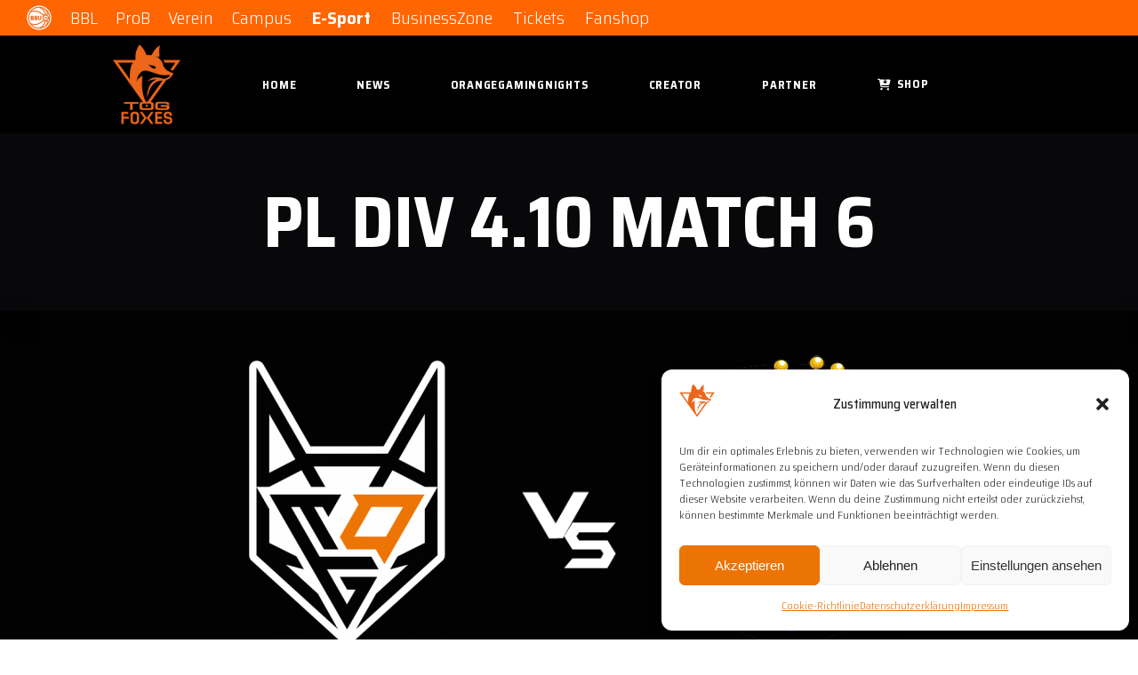

--- FILE ---
content_type: text/html; charset=UTF-8
request_url: https://teamorangegaming.one/match-item/pl-div-4-10-match-6
body_size: 17357
content:
<!DOCTYPE html>
<html dir="ltr" lang="de" prefix="og: https://ogp.me/ns#">
<head>
	
        <meta charset="UTF-8"/>
        <link rel="profile" href="http://gmpg.org/xfn/11"/>
		
	            <meta name="viewport" content="width=device-width,initial-scale=1,user-scalable=yes">
		<title>PL Div 4.10 MATCH 6 • TeamOrangeGaming</title>

		<!-- All in One SEO 4.8.1.1 - aioseo.com -->
	<meta name="robots" content="noindex, max-snippet:-1, max-image-preview:large, max-video-preview:-1" />
	<meta name="author" content="Darius Zähringer"/>
	<link rel="canonical" href="https://teamorangegaming.one/match-item/pl-div-4-10-match-6" />
	<meta name="generator" content="All in One SEO (AIOSEO) 4.8.1.1" />
		<meta property="og:locale" content="de_DE" />
		<meta property="og:site_name" content="TeamOrangeGaming • Welcome to the FoxFamily" />
		<meta property="og:type" content="article" />
		<meta property="og:title" content="PL Div 4.10 MATCH 6 • TeamOrangeGaming" />
		<meta property="og:url" content="https://teamorangegaming.one/match-item/pl-div-4-10-match-6" />
		<meta property="og:image" content="https://teamorangegaming.one/wp-content/uploads/2021/02/cropped-cropped-TOG_Logo_black_4000.png" />
		<meta property="og:image:secure_url" content="https://teamorangegaming.one/wp-content/uploads/2021/02/cropped-cropped-TOG_Logo_black_4000.png" />
		<meta property="og:image:width" content="512" />
		<meta property="og:image:height" content="512" />
		<meta property="article:published_time" content="2022-02-27T10:00:28+00:00" />
		<meta property="article:modified_time" content="2022-03-20T20:30:24+00:00" />
		<meta property="article:publisher" content="https://facebook.com/TOGFoxes" />
		<meta name="twitter:card" content="summary_large_image" />
		<meta name="twitter:site" content="@TOGFoxes" />
		<meta name="twitter:title" content="PL Div 4.10 MATCH 6 • TeamOrangeGaming" />
		<meta name="twitter:creator" content="@TOGFoxes" />
		<meta name="twitter:image" content="https://teamorangegaming.one/wp-content/uploads/2021/02/cropped-cropped-TOG_Logo_black_4000.png" />
		<script type="application/ld+json" class="aioseo-schema">
			{"@context":"https:\/\/schema.org","@graph":[{"@type":"BreadcrumbList","@id":"https:\/\/teamorangegaming.one\/match-item\/pl-div-4-10-match-6#breadcrumblist","itemListElement":[{"@type":"ListItem","@id":"https:\/\/teamorangegaming.one\/#listItem","position":1,"name":"Zu Hause","item":"https:\/\/teamorangegaming.one\/","nextItem":{"@type":"ListItem","@id":"https:\/\/teamorangegaming.one\/match-item\/pl-div-4-10-match-6#listItem","name":"PL Div 4.10 MATCH 6"}},{"@type":"ListItem","@id":"https:\/\/teamorangegaming.one\/match-item\/pl-div-4-10-match-6#listItem","position":2,"name":"PL Div 4.10 MATCH 6","previousItem":{"@type":"ListItem","@id":"https:\/\/teamorangegaming.one\/#listItem","name":"Zu Hause"}}]},{"@type":"Organization","@id":"https:\/\/teamorangegaming.one\/#organization","name":"TeamOrangeGaming","description":"Welcome to the FoxFamily","url":"https:\/\/teamorangegaming.one\/","telephone":"+4973172558750","logo":{"@type":"ImageObject","url":"https:\/\/teamorangegaming.one\/wp-content\/uploads\/2021\/02\/cropped-cropped-TOG_Logo_black_4000.png","@id":"https:\/\/teamorangegaming.one\/match-item\/pl-div-4-10-match-6\/#organizationLogo","width":512,"height":512},"image":{"@id":"https:\/\/teamorangegaming.one\/match-item\/pl-div-4-10-match-6\/#organizationLogo"},"sameAs":["https:\/\/facebook.com\/TOGFoxes","https:\/\/x.com\/TOGFoxes","https:\/\/instagram.com\/TOGFoxes","https:\/\/www.youtube.com\/channel\/UCQzhhm46tC06-HSGf9F684Q"]},{"@type":"Person","@id":"https:\/\/teamorangegaming.one\/author\/faeror#author","url":"https:\/\/teamorangegaming.one\/author\/faeror","name":"Darius Z\u00e4hringer","image":{"@type":"ImageObject","@id":"https:\/\/teamorangegaming.one\/match-item\/pl-div-4-10-match-6#authorImage","url":"https:\/\/secure.gravatar.com\/avatar\/a32cfc642ae40003d045613cc2c14eea6ded22521a28613066cced079a2bb5c4?s=96&d=mm&r=g","width":96,"height":96,"caption":"Darius Z\u00e4hringer"}},{"@type":"WebPage","@id":"https:\/\/teamorangegaming.one\/match-item\/pl-div-4-10-match-6#webpage","url":"https:\/\/teamorangegaming.one\/match-item\/pl-div-4-10-match-6","name":"PL Div 4.10 MATCH 6 \u2022 TeamOrangeGaming","inLanguage":"de-DE","isPartOf":{"@id":"https:\/\/teamorangegaming.one\/#website"},"breadcrumb":{"@id":"https:\/\/teamorangegaming.one\/match-item\/pl-div-4-10-match-6#breadcrumblist"},"author":{"@id":"https:\/\/teamorangegaming.one\/author\/faeror#author"},"creator":{"@id":"https:\/\/teamorangegaming.one\/author\/faeror#author"},"datePublished":"2022-02-27T11:00:28+01:00","dateModified":"2022-03-20T21:30:24+01:00"},{"@type":"WebSite","@id":"https:\/\/teamorangegaming.one\/#website","url":"https:\/\/teamorangegaming.one\/","name":"TeamOrangeGaming","description":"Welcome to the FoxFamily","inLanguage":"de-DE","publisher":{"@id":"https:\/\/teamorangegaming.one\/#organization"}}]}
		</script>
		<!-- All in One SEO -->

<link rel="alternate" type="application/rss+xml" title="TeamOrangeGaming &raquo; Feed" href="https://teamorangegaming.one/feed" />
<link rel="alternate" type="application/rss+xml" title="TeamOrangeGaming &raquo; Kommentar-Feed" href="https://teamorangegaming.one/comments/feed" />
<link rel="alternate" type="application/rss+xml" title="TeamOrangeGaming &raquo; PL Div 4.10 MATCH 6-Kommentar-Feed" href="https://teamorangegaming.one/match-item/pl-div-4-10-match-6/feed" />
<link rel="alternate" title="oEmbed (JSON)" type="application/json+oembed" href="https://teamorangegaming.one/wp-json/oembed/1.0/embed?url=https%3A%2F%2Fteamorangegaming.one%2Fmatch-item%2Fpl-div-4-10-match-6" />
<link rel="alternate" title="oEmbed (XML)" type="text/xml+oembed" href="https://teamorangegaming.one/wp-json/oembed/1.0/embed?url=https%3A%2F%2Fteamorangegaming.one%2Fmatch-item%2Fpl-div-4-10-match-6&#038;format=xml" />
<style id='wp-img-auto-sizes-contain-inline-css' type='text/css'>
img:is([sizes=auto i],[sizes^="auto," i]){contain-intrinsic-size:3000px 1500px}
/*# sourceURL=wp-img-auto-sizes-contain-inline-css */
</style>
<style id='wp-emoji-styles-inline-css' type='text/css'>

	img.wp-smiley, img.emoji {
		display: inline !important;
		border: none !important;
		box-shadow: none !important;
		height: 1em !important;
		width: 1em !important;
		margin: 0 0.07em !important;
		vertical-align: -0.1em !important;
		background: none !important;
		padding: 0 !important;
	}
/*# sourceURL=wp-emoji-styles-inline-css */
</style>
<style id='wp-block-library-inline-css' type='text/css'>
:root{--wp-block-synced-color:#7a00df;--wp-block-synced-color--rgb:122,0,223;--wp-bound-block-color:var(--wp-block-synced-color);--wp-editor-canvas-background:#ddd;--wp-admin-theme-color:#007cba;--wp-admin-theme-color--rgb:0,124,186;--wp-admin-theme-color-darker-10:#006ba1;--wp-admin-theme-color-darker-10--rgb:0,107,160.5;--wp-admin-theme-color-darker-20:#005a87;--wp-admin-theme-color-darker-20--rgb:0,90,135;--wp-admin-border-width-focus:2px}@media (min-resolution:192dpi){:root{--wp-admin-border-width-focus:1.5px}}.wp-element-button{cursor:pointer}:root .has-very-light-gray-background-color{background-color:#eee}:root .has-very-dark-gray-background-color{background-color:#313131}:root .has-very-light-gray-color{color:#eee}:root .has-very-dark-gray-color{color:#313131}:root .has-vivid-green-cyan-to-vivid-cyan-blue-gradient-background{background:linear-gradient(135deg,#00d084,#0693e3)}:root .has-purple-crush-gradient-background{background:linear-gradient(135deg,#34e2e4,#4721fb 50%,#ab1dfe)}:root .has-hazy-dawn-gradient-background{background:linear-gradient(135deg,#faaca8,#dad0ec)}:root .has-subdued-olive-gradient-background{background:linear-gradient(135deg,#fafae1,#67a671)}:root .has-atomic-cream-gradient-background{background:linear-gradient(135deg,#fdd79a,#004a59)}:root .has-nightshade-gradient-background{background:linear-gradient(135deg,#330968,#31cdcf)}:root .has-midnight-gradient-background{background:linear-gradient(135deg,#020381,#2874fc)}:root{--wp--preset--font-size--normal:16px;--wp--preset--font-size--huge:42px}.has-regular-font-size{font-size:1em}.has-larger-font-size{font-size:2.625em}.has-normal-font-size{font-size:var(--wp--preset--font-size--normal)}.has-huge-font-size{font-size:var(--wp--preset--font-size--huge)}.has-text-align-center{text-align:center}.has-text-align-left{text-align:left}.has-text-align-right{text-align:right}.has-fit-text{white-space:nowrap!important}#end-resizable-editor-section{display:none}.aligncenter{clear:both}.items-justified-left{justify-content:flex-start}.items-justified-center{justify-content:center}.items-justified-right{justify-content:flex-end}.items-justified-space-between{justify-content:space-between}.screen-reader-text{border:0;clip-path:inset(50%);height:1px;margin:-1px;overflow:hidden;padding:0;position:absolute;width:1px;word-wrap:normal!important}.screen-reader-text:focus{background-color:#ddd;clip-path:none;color:#444;display:block;font-size:1em;height:auto;left:5px;line-height:normal;padding:15px 23px 14px;text-decoration:none;top:5px;width:auto;z-index:100000}html :where(.has-border-color){border-style:solid}html :where([style*=border-top-color]){border-top-style:solid}html :where([style*=border-right-color]){border-right-style:solid}html :where([style*=border-bottom-color]){border-bottom-style:solid}html :where([style*=border-left-color]){border-left-style:solid}html :where([style*=border-width]){border-style:solid}html :where([style*=border-top-width]){border-top-style:solid}html :where([style*=border-right-width]){border-right-style:solid}html :where([style*=border-bottom-width]){border-bottom-style:solid}html :where([style*=border-left-width]){border-left-style:solid}html :where(img[class*=wp-image-]){height:auto;max-width:100%}:where(figure){margin:0 0 1em}html :where(.is-position-sticky){--wp-admin--admin-bar--position-offset:var(--wp-admin--admin-bar--height,0px)}@media screen and (max-width:600px){html :where(.is-position-sticky){--wp-admin--admin-bar--position-offset:0px}}

/*# sourceURL=wp-block-library-inline-css */
</style><style id='global-styles-inline-css' type='text/css'>
:root{--wp--preset--aspect-ratio--square: 1;--wp--preset--aspect-ratio--4-3: 4/3;--wp--preset--aspect-ratio--3-4: 3/4;--wp--preset--aspect-ratio--3-2: 3/2;--wp--preset--aspect-ratio--2-3: 2/3;--wp--preset--aspect-ratio--16-9: 16/9;--wp--preset--aspect-ratio--9-16: 9/16;--wp--preset--color--black: #000000;--wp--preset--color--cyan-bluish-gray: #abb8c3;--wp--preset--color--white: #ffffff;--wp--preset--color--pale-pink: #f78da7;--wp--preset--color--vivid-red: #cf2e2e;--wp--preset--color--luminous-vivid-orange: #ff6900;--wp--preset--color--luminous-vivid-amber: #fcb900;--wp--preset--color--light-green-cyan: #7bdcb5;--wp--preset--color--vivid-green-cyan: #00d084;--wp--preset--color--pale-cyan-blue: #8ed1fc;--wp--preset--color--vivid-cyan-blue: #0693e3;--wp--preset--color--vivid-purple: #9b51e0;--wp--preset--gradient--vivid-cyan-blue-to-vivid-purple: linear-gradient(135deg,rgb(6,147,227) 0%,rgb(155,81,224) 100%);--wp--preset--gradient--light-green-cyan-to-vivid-green-cyan: linear-gradient(135deg,rgb(122,220,180) 0%,rgb(0,208,130) 100%);--wp--preset--gradient--luminous-vivid-amber-to-luminous-vivid-orange: linear-gradient(135deg,rgb(252,185,0) 0%,rgb(255,105,0) 100%);--wp--preset--gradient--luminous-vivid-orange-to-vivid-red: linear-gradient(135deg,rgb(255,105,0) 0%,rgb(207,46,46) 100%);--wp--preset--gradient--very-light-gray-to-cyan-bluish-gray: linear-gradient(135deg,rgb(238,238,238) 0%,rgb(169,184,195) 100%);--wp--preset--gradient--cool-to-warm-spectrum: linear-gradient(135deg,rgb(74,234,220) 0%,rgb(151,120,209) 20%,rgb(207,42,186) 40%,rgb(238,44,130) 60%,rgb(251,105,98) 80%,rgb(254,248,76) 100%);--wp--preset--gradient--blush-light-purple: linear-gradient(135deg,rgb(255,206,236) 0%,rgb(152,150,240) 100%);--wp--preset--gradient--blush-bordeaux: linear-gradient(135deg,rgb(254,205,165) 0%,rgb(254,45,45) 50%,rgb(107,0,62) 100%);--wp--preset--gradient--luminous-dusk: linear-gradient(135deg,rgb(255,203,112) 0%,rgb(199,81,192) 50%,rgb(65,88,208) 100%);--wp--preset--gradient--pale-ocean: linear-gradient(135deg,rgb(255,245,203) 0%,rgb(182,227,212) 50%,rgb(51,167,181) 100%);--wp--preset--gradient--electric-grass: linear-gradient(135deg,rgb(202,248,128) 0%,rgb(113,206,126) 100%);--wp--preset--gradient--midnight: linear-gradient(135deg,rgb(2,3,129) 0%,rgb(40,116,252) 100%);--wp--preset--font-size--small: 13px;--wp--preset--font-size--medium: 20px;--wp--preset--font-size--large: 36px;--wp--preset--font-size--x-large: 42px;--wp--preset--spacing--20: 0.44rem;--wp--preset--spacing--30: 0.67rem;--wp--preset--spacing--40: 1rem;--wp--preset--spacing--50: 1.5rem;--wp--preset--spacing--60: 2.25rem;--wp--preset--spacing--70: 3.38rem;--wp--preset--spacing--80: 5.06rem;--wp--preset--shadow--natural: 6px 6px 9px rgba(0, 0, 0, 0.2);--wp--preset--shadow--deep: 12px 12px 50px rgba(0, 0, 0, 0.4);--wp--preset--shadow--sharp: 6px 6px 0px rgba(0, 0, 0, 0.2);--wp--preset--shadow--outlined: 6px 6px 0px -3px rgb(255, 255, 255), 6px 6px rgb(0, 0, 0);--wp--preset--shadow--crisp: 6px 6px 0px rgb(0, 0, 0);}:where(.is-layout-flex){gap: 0.5em;}:where(.is-layout-grid){gap: 0.5em;}body .is-layout-flex{display: flex;}.is-layout-flex{flex-wrap: wrap;align-items: center;}.is-layout-flex > :is(*, div){margin: 0;}body .is-layout-grid{display: grid;}.is-layout-grid > :is(*, div){margin: 0;}:where(.wp-block-columns.is-layout-flex){gap: 2em;}:where(.wp-block-columns.is-layout-grid){gap: 2em;}:where(.wp-block-post-template.is-layout-flex){gap: 1.25em;}:where(.wp-block-post-template.is-layout-grid){gap: 1.25em;}.has-black-color{color: var(--wp--preset--color--black) !important;}.has-cyan-bluish-gray-color{color: var(--wp--preset--color--cyan-bluish-gray) !important;}.has-white-color{color: var(--wp--preset--color--white) !important;}.has-pale-pink-color{color: var(--wp--preset--color--pale-pink) !important;}.has-vivid-red-color{color: var(--wp--preset--color--vivid-red) !important;}.has-luminous-vivid-orange-color{color: var(--wp--preset--color--luminous-vivid-orange) !important;}.has-luminous-vivid-amber-color{color: var(--wp--preset--color--luminous-vivid-amber) !important;}.has-light-green-cyan-color{color: var(--wp--preset--color--light-green-cyan) !important;}.has-vivid-green-cyan-color{color: var(--wp--preset--color--vivid-green-cyan) !important;}.has-pale-cyan-blue-color{color: var(--wp--preset--color--pale-cyan-blue) !important;}.has-vivid-cyan-blue-color{color: var(--wp--preset--color--vivid-cyan-blue) !important;}.has-vivid-purple-color{color: var(--wp--preset--color--vivid-purple) !important;}.has-black-background-color{background-color: var(--wp--preset--color--black) !important;}.has-cyan-bluish-gray-background-color{background-color: var(--wp--preset--color--cyan-bluish-gray) !important;}.has-white-background-color{background-color: var(--wp--preset--color--white) !important;}.has-pale-pink-background-color{background-color: var(--wp--preset--color--pale-pink) !important;}.has-vivid-red-background-color{background-color: var(--wp--preset--color--vivid-red) !important;}.has-luminous-vivid-orange-background-color{background-color: var(--wp--preset--color--luminous-vivid-orange) !important;}.has-luminous-vivid-amber-background-color{background-color: var(--wp--preset--color--luminous-vivid-amber) !important;}.has-light-green-cyan-background-color{background-color: var(--wp--preset--color--light-green-cyan) !important;}.has-vivid-green-cyan-background-color{background-color: var(--wp--preset--color--vivid-green-cyan) !important;}.has-pale-cyan-blue-background-color{background-color: var(--wp--preset--color--pale-cyan-blue) !important;}.has-vivid-cyan-blue-background-color{background-color: var(--wp--preset--color--vivid-cyan-blue) !important;}.has-vivid-purple-background-color{background-color: var(--wp--preset--color--vivid-purple) !important;}.has-black-border-color{border-color: var(--wp--preset--color--black) !important;}.has-cyan-bluish-gray-border-color{border-color: var(--wp--preset--color--cyan-bluish-gray) !important;}.has-white-border-color{border-color: var(--wp--preset--color--white) !important;}.has-pale-pink-border-color{border-color: var(--wp--preset--color--pale-pink) !important;}.has-vivid-red-border-color{border-color: var(--wp--preset--color--vivid-red) !important;}.has-luminous-vivid-orange-border-color{border-color: var(--wp--preset--color--luminous-vivid-orange) !important;}.has-luminous-vivid-amber-border-color{border-color: var(--wp--preset--color--luminous-vivid-amber) !important;}.has-light-green-cyan-border-color{border-color: var(--wp--preset--color--light-green-cyan) !important;}.has-vivid-green-cyan-border-color{border-color: var(--wp--preset--color--vivid-green-cyan) !important;}.has-pale-cyan-blue-border-color{border-color: var(--wp--preset--color--pale-cyan-blue) !important;}.has-vivid-cyan-blue-border-color{border-color: var(--wp--preset--color--vivid-cyan-blue) !important;}.has-vivid-purple-border-color{border-color: var(--wp--preset--color--vivid-purple) !important;}.has-vivid-cyan-blue-to-vivid-purple-gradient-background{background: var(--wp--preset--gradient--vivid-cyan-blue-to-vivid-purple) !important;}.has-light-green-cyan-to-vivid-green-cyan-gradient-background{background: var(--wp--preset--gradient--light-green-cyan-to-vivid-green-cyan) !important;}.has-luminous-vivid-amber-to-luminous-vivid-orange-gradient-background{background: var(--wp--preset--gradient--luminous-vivid-amber-to-luminous-vivid-orange) !important;}.has-luminous-vivid-orange-to-vivid-red-gradient-background{background: var(--wp--preset--gradient--luminous-vivid-orange-to-vivid-red) !important;}.has-very-light-gray-to-cyan-bluish-gray-gradient-background{background: var(--wp--preset--gradient--very-light-gray-to-cyan-bluish-gray) !important;}.has-cool-to-warm-spectrum-gradient-background{background: var(--wp--preset--gradient--cool-to-warm-spectrum) !important;}.has-blush-light-purple-gradient-background{background: var(--wp--preset--gradient--blush-light-purple) !important;}.has-blush-bordeaux-gradient-background{background: var(--wp--preset--gradient--blush-bordeaux) !important;}.has-luminous-dusk-gradient-background{background: var(--wp--preset--gradient--luminous-dusk) !important;}.has-pale-ocean-gradient-background{background: var(--wp--preset--gradient--pale-ocean) !important;}.has-electric-grass-gradient-background{background: var(--wp--preset--gradient--electric-grass) !important;}.has-midnight-gradient-background{background: var(--wp--preset--gradient--midnight) !important;}.has-small-font-size{font-size: var(--wp--preset--font-size--small) !important;}.has-medium-font-size{font-size: var(--wp--preset--font-size--medium) !important;}.has-large-font-size{font-size: var(--wp--preset--font-size--large) !important;}.has-x-large-font-size{font-size: var(--wp--preset--font-size--x-large) !important;}
/*# sourceURL=global-styles-inline-css */
</style>

<style id='classic-theme-styles-inline-css' type='text/css'>
/*! This file is auto-generated */
.wp-block-button__link{color:#fff;background-color:#32373c;border-radius:9999px;box-shadow:none;text-decoration:none;padding:calc(.667em + 2px) calc(1.333em + 2px);font-size:1.125em}.wp-block-file__button{background:#32373c;color:#fff;text-decoration:none}
/*# sourceURL=/wp-includes/css/classic-themes.min.css */
</style>
<link rel='stylesheet' id='cmplz-general-css' href='https://teamorangegaming.one/wp-content/plugins/complianz-gdpr/assets/css/cookieblocker.min.css?ver=1746015104' type='text/css' media='all' />
<link rel='stylesheet' id='playerx-edge-default-style-css' href='https://teamorangegaming.one/wp-content/themes/playerx/style.css?ver=6.9' type='text/css' media='all' />
<link rel='stylesheet' id='playerx-edge-modules-css' href='https://teamorangegaming.one/wp-content/themes/playerx/assets/css/modules.min.css?ver=6.9' type='text/css' media='all' />
<style id='playerx-edge-modules-inline-css' type='text/css'>
.postid-5029.edgtf-boxed .edgtf-wrapper { background-color: #ffffff;}.edgtf-smooth-transition-loader { background-color: #ec661b;}.edgtf-st-loader .edgtf-rotate-circles > div, .edgtf-st-loader .pulse, .edgtf-st-loader .double_pulse .double-bounce1, .edgtf-st-loader .double_pulse .double-bounce2, .edgtf-st-loader .cube, .edgtf-st-loader .rotating_cubes .cube1, .edgtf-st-loader .rotating_cubes .cube2, .edgtf-st-loader .stripes > div, .edgtf-st-loader .wave > div, .edgtf-st-loader .two_rotating_circles .dot1, .edgtf-st-loader .two_rotating_circles .dot2, .edgtf-st-loader .five_rotating_circles .container1 > div, .edgtf-st-loader .five_rotating_circles .container2 > div, .edgtf-st-loader .five_rotating_circles .container3 > div, .edgtf-st-loader .atom .ball-1:before, .edgtf-st-loader .atom .ball-2:before, .edgtf-st-loader .atom .ball-3:before, .edgtf-st-loader .atom .ball-4:before, .edgtf-st-loader .clock .ball:before, .edgtf-st-loader .mitosis .ball, .edgtf-st-loader .lines .line1, .edgtf-st-loader .lines .line2, .edgtf-st-loader .lines .line3, .edgtf-st-loader .lines .line4, .edgtf-st-loader .fussion .ball, .edgtf-st-loader .fussion .ball-1, .edgtf-st-loader .fussion .ball-2, .edgtf-st-loader .fussion .ball-3, .edgtf-st-loader .fussion .ball-4, .edgtf-st-loader .wave_circles .ball, .edgtf-st-loader .pulse_circles .ball { background-color: #ffffff;}
/*# sourceURL=playerx-edge-modules-inline-css */
</style>
<link rel='stylesheet' id='playerx-edge-dripicons-css' href='https://teamorangegaming.one/wp-content/themes/playerx/framework/lib/icons-pack/dripicons/dripicons.css?ver=6.9' type='text/css' media='all' />
<link rel='stylesheet' id='playerx-edge-font_elegant-css' href='https://teamorangegaming.one/wp-content/themes/playerx/framework/lib/icons-pack/elegant-icons/style.min.css?ver=6.9' type='text/css' media='all' />
<link rel='stylesheet' id='playerx-edge-font_awesome-css' href='https://teamorangegaming.one/wp-content/themes/playerx/framework/lib/icons-pack/font-awesome/css/all.min.css?ver=6.9' type='text/css' media='all' />
<link rel='stylesheet' id='playerx-edge-ion_icons-css' href='https://teamorangegaming.one/wp-content/themes/playerx/framework/lib/icons-pack/ion-icons/css/ionicons.min.css?ver=6.9' type='text/css' media='all' />
<link rel='stylesheet' id='playerx-edge-linea_icons-css' href='https://teamorangegaming.one/wp-content/themes/playerx/framework/lib/icons-pack/linea-icons/style.css?ver=6.9' type='text/css' media='all' />
<link rel='stylesheet' id='playerx-edge-linear_icons-css' href='https://teamorangegaming.one/wp-content/themes/playerx/framework/lib/icons-pack/linear-icons/style.css?ver=6.9' type='text/css' media='all' />
<link rel='stylesheet' id='playerx-edge-simple_line_icons-css' href='https://teamorangegaming.one/wp-content/themes/playerx/framework/lib/icons-pack/simple-line-icons/simple-line-icons.css?ver=6.9' type='text/css' media='all' />
<link rel='stylesheet' id='mediaelement-css' href='https://teamorangegaming.one/wp-includes/js/mediaelement/mediaelementplayer-legacy.min.css?ver=4.2.17' type='text/css' media='all' />
<link rel='stylesheet' id='wp-mediaelement-css' href='https://teamorangegaming.one/wp-includes/js/mediaelement/wp-mediaelement.min.css?ver=6.9' type='text/css' media='all' />
<link rel='stylesheet' id='playerx-edge-style-dynamic-css' href='https://teamorangegaming.one/wp-content/themes/playerx/assets/css/style_dynamic.css?ver=1746019597' type='text/css' media='all' />
<link rel='stylesheet' id='playerx-edge-modules-responsive-css' href='https://teamorangegaming.one/wp-content/themes/playerx/assets/css/modules-responsive.min.css?ver=6.9' type='text/css' media='all' />
<link rel='stylesheet' id='playerx-edge-style-dynamic-responsive-css' href='https://teamorangegaming.one/wp-content/themes/playerx/assets/css/style_dynamic_responsive.css?ver=1746019597' type='text/css' media='all' />
<link rel='stylesheet' id='playerx-edge-google-fonts-css' href='https://teamorangegaming.one/wp-content/uploads/fonts/f3d807d03ca0996356d28bcbe46af372/font.css?v=1712826518' type='text/css' media='all' />
<link rel='stylesheet' id='playerx-core-dashboard-style-css' href='https://teamorangegaming.one/wp-content/plugins/playerx-core/core-dashboard/assets/css/core-dashboard.min.css?ver=6.9' type='text/css' media='all' />
<script type="text/javascript" src="https://teamorangegaming.one/wp-includes/js/jquery/jquery.min.js?ver=3.7.1" id="jquery-core-js"></script>
<script type="text/javascript" src="https://teamorangegaming.one/wp-includes/js/jquery/jquery-migrate.min.js?ver=3.4.1" id="jquery-migrate-js"></script>
<script></script><link rel="https://api.w.org/" href="https://teamorangegaming.one/wp-json/" /><link rel="EditURI" type="application/rsd+xml" title="RSD" href="https://teamorangegaming.one/xmlrpc.php?rsd" />
<meta name="generator" content="WordPress 6.9" />
<link rel='shortlink' href='https://teamorangegaming.one/?p=5029' />
			<style>.cmplz-hidden {
					display: none !important;
				}</style><meta name="generator" content="Powered by WPBakery Page Builder - drag and drop page builder for WordPress."/>
<meta name="generator" content="Powered by Slider Revolution 6.7.23 - responsive, Mobile-Friendly Slider Plugin for WordPress with comfortable drag and drop interface." />
<link rel="icon" href="https://teamorangegaming.one/wp-content/uploads/2025/02/cropped-Emblem-orange-32x32.png" sizes="32x32" />
<link rel="icon" href="https://teamorangegaming.one/wp-content/uploads/2025/02/cropped-Emblem-orange-192x192.png" sizes="192x192" />
<link rel="apple-touch-icon" href="https://teamorangegaming.one/wp-content/uploads/2025/02/cropped-Emblem-orange-180x180.png" />
<meta name="msapplication-TileImage" content="https://teamorangegaming.one/wp-content/uploads/2025/02/cropped-Emblem-orange-270x270.png" />
<script>function setREVStartSize(e){
			//window.requestAnimationFrame(function() {
				window.RSIW = window.RSIW===undefined ? window.innerWidth : window.RSIW;
				window.RSIH = window.RSIH===undefined ? window.innerHeight : window.RSIH;
				try {
					var pw = document.getElementById(e.c).parentNode.offsetWidth,
						newh;
					pw = pw===0 || isNaN(pw) || (e.l=="fullwidth" || e.layout=="fullwidth") ? window.RSIW : pw;
					e.tabw = e.tabw===undefined ? 0 : parseInt(e.tabw);
					e.thumbw = e.thumbw===undefined ? 0 : parseInt(e.thumbw);
					e.tabh = e.tabh===undefined ? 0 : parseInt(e.tabh);
					e.thumbh = e.thumbh===undefined ? 0 : parseInt(e.thumbh);
					e.tabhide = e.tabhide===undefined ? 0 : parseInt(e.tabhide);
					e.thumbhide = e.thumbhide===undefined ? 0 : parseInt(e.thumbhide);
					e.mh = e.mh===undefined || e.mh=="" || e.mh==="auto" ? 0 : parseInt(e.mh,0);
					if(e.layout==="fullscreen" || e.l==="fullscreen")
						newh = Math.max(e.mh,window.RSIH);
					else{
						e.gw = Array.isArray(e.gw) ? e.gw : [e.gw];
						for (var i in e.rl) if (e.gw[i]===undefined || e.gw[i]===0) e.gw[i] = e.gw[i-1];
						e.gh = e.el===undefined || e.el==="" || (Array.isArray(e.el) && e.el.length==0)? e.gh : e.el;
						e.gh = Array.isArray(e.gh) ? e.gh : [e.gh];
						for (var i in e.rl) if (e.gh[i]===undefined || e.gh[i]===0) e.gh[i] = e.gh[i-1];
											
						var nl = new Array(e.rl.length),
							ix = 0,
							sl;
						e.tabw = e.tabhide>=pw ? 0 : e.tabw;
						e.thumbw = e.thumbhide>=pw ? 0 : e.thumbw;
						e.tabh = e.tabhide>=pw ? 0 : e.tabh;
						e.thumbh = e.thumbhide>=pw ? 0 : e.thumbh;
						for (var i in e.rl) nl[i] = e.rl[i]<window.RSIW ? 0 : e.rl[i];
						sl = nl[0];
						for (var i in nl) if (sl>nl[i] && nl[i]>0) { sl = nl[i]; ix=i;}
						var m = pw>(e.gw[ix]+e.tabw+e.thumbw) ? 1 : (pw-(e.tabw+e.thumbw)) / (e.gw[ix]);
						newh =  (e.gh[ix] * m) + (e.tabh + e.thumbh);
					}
					var el = document.getElementById(e.c);
					if (el!==null && el) el.style.height = newh+"px";
					el = document.getElementById(e.c+"_wrapper");
					if (el!==null && el) {
						el.style.height = newh+"px";
						el.style.display = "block";
					}
				} catch(e){
					console.log("Failure at Presize of Slider:" + e)
				}
			//});
		  };</script>
		<style type="text/css" id="wp-custom-css">
			/* Mobile Layout */
@media only screen and (max-width: 767.99px) {
  .woocommerce .col2-set .col-1,
  .woocommerce .col2-set .col-2 {
    float: none;
    max-width: 100%;
  }
		.edgtf-woocommerce-page.woocommerce-account .woocommerce .col2-set.addresses h3 {
    font-size: 22px;
	}
	.edgtf-woocommerce-page.woocommerce-account .woocommerce-MyAccount-navigation ul {
    border-right: none;
    margin: 0 16px;
	}
		.edgtf-match-list-holder article .edgtf-match-item-holder .edgtf-match-vs-image {
    width: 100px;
}
}
/* Desktop Layout */
@media only screen and (min-width: 768px) {
  .woocommerce .col2-set .col-1,
  .woocommerce .col2-set .col-2 {
    width: 50%;
    margin-left: 0;
    margin-right: 0;
    margin-top: 0;
    max-width: 100%;
  }
	.edgtf-woocommerce-page.woocommerce-account .woocommerce .col2-set.addresses h3 {
    font-size: 29.4px;
	}
	.edgtf-woocommerce-columns-3 .cross-sells>.products>.product, .edgtf-woocommerce-columns-3 .edgtf-pl-main-holder>.products>.product, .edgtf-woocommerce-columns-3 .related.products>.products>.product, .edgtf-woocommerce-columns-3 .upsells.products>.products>.product {
    width: 33%;
}
	.edgtf-match-list-holder article .edgtf-match-item-holder .edgtf-match-vs-image {
    width: 125px;
}
}

.edgtf-sidebar-holder {
background-color:#0f0f0fCC;
}

.woocommerce .form-row {
	flex-direction: column;
}
.woocommerce .required {
  text-decoration: none;
}
.edgtf-woocommerce-page .woocommerce-checkout table td, .edgtf-woocommerce-page .woocommerce-checkout table th {
    padding: 10px 5px;
}
h3 {
    font-size: 23px;
}
.edgtf-woocommerce-page .woocommerce-checkout h3#order_review_heading {
    font-size: 23px;
}
.edgtf-woocommerce-page .woocommerce-checkout .col-1 h3, .edgtf-woocommerce-page .woocommerce-checkout .col-2 h3 {
    font-size: 23px;
}
	p {
    margin: 10px 16px;
}
/* Stellt den Container des Videos responsiv ein */
.responsive-video {
    position: relative; 
    padding-bottom: 56.25%; /* 16:9 Aspect Ratio */
    padding-top: 25px; 
    height: 0;
}

/* Stellt das iframe des Videos so ein, dass es den Container voll ausfüllt */
.responsive-video iframe {
    position: absolute;
    top: 0;
    left: 0;
    width: 100%;
    height: 100%;
}

.edgtf-tabs.edgtf-tabs-standard .edgtf-tabs-nav li.ui-state-active, .edgtf-tabs.edgtf-tabs-standard .edgtf-tabs-nav li.ui-state-hover {
	background-color: #ec661b;
}

.edgtf-dark-header .edgtf-page-header > div:not(.edgtf-sticky-header):not(.fixed) .edgtf-main-menu > ul > li > a:hover {
  color: #ec661b;
}

.edgtf-dark-header .edgtf-page-header > div:not(.edgtf-sticky-header):not(.fixed) .edgtf-main-menu > ul > li.edgtf-active-item > a {
	color: #ec661b;
}

.edgtf-main-menu > ul > li > a::after {
	background-color: #ec661b;
}

.edgtf-top-bar {
	background-color: #FF6500;
}

footer .widget .edgtf-widget-title-holder .edgtf-widget-title::before {
	border-left: 10px solid #ec661b;
}

.edgtf-section-title-holder.edgtf-st-minimal .edgtf-st-title::before {
	border-left: 10px solid #ec661b;
}

.edgtf-stream-box-holder .edgtf-sb-main-stream-item .edgtf-sb-text-holder .edgtf-sb-channel{
	background-color: #ec661b;
}

.edgtf-stream-box-holder .edgtf-sb-main-stream-item .edgtf-sb-text-holder .edgtf-sb-channel::before {
	border-top: 27px solid #ec661b;
}

a:hover {
	color: #ec661b;
}

.edgtf-btn.edgtf-btn-solid {
	background-color: #ec661b;
}

.edgtf-btn.edgtf-btn-solid:not(.edgtf-btn-glow):not(.edgtf-btn-custom-hover-color):hover {
	color: #ec661b !important;
}

a:hover, p a:hover {
  color: #ec661b;
}

h1 a:hover, h2 a:hover, h3 a:hover, h4 a:hover, h5 a:hover, h6 a:hover {
 color: #ec661b;
}

#edgtf-back-to-top > span {
	background-color: #ec661b;
}

#edgtf-back-to-top > span::before {
	border-top: 39px solid #ec661b;
}


#edgtf-back-to-top > span::after {
	border-top: 39px solid #ec661b;
}

.wpb-content-wrapper {
	background-color: #000 !important;
}

.edgtf-menu-center {
	background-color: #000 !important;
}

.edgtf-full-width-inner {
	background-color: #000 !important;
}

.edgtf-blog-holder article .edgtf-post-info-author {
	background-color: #ec661b;
}

.edgtf-blog-holder article .edgtf-post-info-author::before {
	border-top: 27px solid #ec661b;
}
.organizational-navigation {
	background-color: #FF6500 !important
}

]		</style>
		<noscript><style> .wpb_animate_when_almost_visible { opacity: 1; }</style></noscript><link rel='stylesheet' id='rs-plugin-settings-css' href='//teamorangegaming.one/wp-content/plugins/revslider/sr6/assets/css/rs6.css?ver=6.7.23' type='text/css' media='all' />
<style id='rs-plugin-settings-inline-css' type='text/css'>
#rs-demo-id {}
/*# sourceURL=rs-plugin-settings-inline-css */
</style>
</head>
<body data-cmplz=1 class="wp-singular match-item-template-default single single-match-item postid-5029 wp-custom-logo wp-theme-playerx playerx-core-2.2 playerx-ver-2.2 edgtf-smooth-scroll edgtf-smooth-page-transitions edgtf-smooth-page-transitions-preloader edgtf-smooth-page-transitions-fadeout edgtf-grid-1100 edgtf-empty-google-api edgtf-wide-dropdown-menu-in-grid edgtf-dark-header edgtf-sticky-header-on-scroll-down-up edgtf-dropdown-slide-from-bottom edgtf-header-standard edgtf-menu-area-shadow-disable edgtf-menu-area-in-grid-shadow-disable edgtf-menu-area-border-disable edgtf-menu-area-in-grid-border-disable edgtf-header-menu-area-in-grid-padding edgtf-logo-area-border-disable edgtf-header-vertical-shadow-disable edgtf-header-vertical-border-disable edgtf-default-mobile-header edgtf-sticky-up-mobile-header edgtf-header-top-enabled edgtf-fullscreen-search edgtf-search-fade wpb-js-composer js-comp-ver-8.1 vc_responsive" itemscope itemtype="http://schema.org/WebPage">
	            <div class="edgtf-smooth-transition-loader edgtf-mimic-ajax">
                <div class="edgtf-st-loader">
                    <div class="edgtf-st-loader1">
						<div class="five_rotating_circles"><div class="spinner-container container1"><div class="circle1"></div><div class="circle2"></div><div class="circle3"></div><div class="circle4"></div></div><div class="spinner-container container2"><div class="circle1"></div><div class="circle2"></div><div class="circle3"></div><div class="circle4"></div></div><div class="spinner-container container3"><div class="circle1"></div><div class="circle2"></div><div class="circle3"></div><div class="circle4"></div></div></div>                    </div>
                </div>
            </div>
		
    <div class="edgtf-wrapper">
        <div class="edgtf-wrapper-inner">
            	
		
	<div class="edgtf-top-bar">
				
						
			<div class="edgtf-vertical-align-containers">
				<div class="edgtf-position-left"><!--
				 --><div class="edgtf-position-left-inner">
													<div id="custom_html-3" class="widget_text widget widget_custom_html edgtf-top-bar-widget"><div class="textwidget custom-html-widget"><div class="organizational-navigation">
            <div class="grid-outer">
                <img class="bbu-logo" src="https://ratiopharmulm.com/wp-content/themes/bbu01/assets/img/bbu-logo-white.svg" alt="BBU ’01 Logo">                                    <ul>
                        <li><a href="https://ratiopharmulm.com">BBL</a></li><li><a href="https://orangeacademy.one">ProB</a></li><li><a href="https://bbu01.com">Verein</a></li><li><a href="https://orangecampus.one">Campus</a></li>                        <li class="active"><a href="https://teamorangegaming.one/" target="_blank">E-Sport</a></li>
                        <li><a href="https://businesszone.ratiopharmulm.com" target="_blank">BusinessZone</a></li>
                        <li><a href="https://www.ticket-onlineshop.com/ols/ratiopharmulm/" target="_blank">Tickets</a></li>
                        <li><a href="https://www.merchandising-onlineshop.com/ratiopharmulm/" target="_blank">Fanshop</a></li>
                    </ul>         
               </div>
        </div></div></div>											</div>
				</div>
				<div class="edgtf-position-right"><!--
				 --><div class="edgtf-position-right-inner">
											</div>
				</div>
			</div>
				
				
			</div>
	
	<div class="edgtf-fullscreen-search-holder">
	<a class="edgtf-search-close edgtf-search-close-icon-pack" href="javascript:void(0)">
		<i class="edgtf-icon-font-awesome fa fa-times " ></i>	</a>
	<div class="edgtf-fullscreen-search-table">
		<div class="edgtf-fullscreen-search-cell">
			<div class="edgtf-fullscreen-search-inner">
				<form action="https://teamorangegaming.one/" class="edgtf-fullscreen-search-form" method="get">
					<div class="edgtf-form-holder">
						<div class="edgtf-form-holder-inner">
							<div class="edgtf-field-holder">
								<input type="text" placeholder="TYPE YOUR SEARCH..." name="s" class="edgtf-search-field" autocomplete="off"/>
							</div>
							<button type="submit" class="edgtf-search-submit edgtf-search-submit-icon-pack">
								<i class="edgtf-icon-font-awesome fa fa-search " ></i>							</button>
							<div class="edgtf-line"></div>
						</div>
					</div>
				</form>
			</div>
		</div>
	</div>
</div>
<header class="edgtf-page-header">
		
				
	<div class="edgtf-menu-area edgtf-menu-center">
				
					<div class="edgtf-grid">
						
			<div class="edgtf-vertical-align-containers">
				<div class="edgtf-position-left"><!--
				 --><div class="edgtf-position-left-inner">
						

<div class="edgtf-logo-wrapper">
    <a itemprop="url" href="https://teamorangegaming.one/" style="height: 1000px;">
        <img itemprop="image" class="edgtf-normal-logo" src="https://teamorangegaming.one/wp-content/uploads/2025/02/Logo-orange.png" width="2000" height="2000"  alt="logo"/>
        <img itemprop="image" class="edgtf-dark-logo" src="https://teamorangegaming.one/wp-content/uploads/2025/02/Logo-orange.png" width="2000" height="2000"  alt="dark logo"/>        <img itemprop="image" class="edgtf-light-logo" src="https://teamorangegaming.one/wp-content/uploads/2025/02/Logo-orange.png" width="2000" height="2000"  alt="light logo"/>    </a>
</div>

											</div>
				</div>
									<div class="edgtf-position-center"><!--
					 --><div class="edgtf-position-center-inner">
							
<nav class="edgtf-main-menu edgtf-drop-down edgtf-default-nav">
    <ul id="menu-hauptmenue" class="clearfix"><li id="nav-menu-item-5588" class="menu-item menu-item-type-post_type menu-item-object-page menu-item-home  narrow"><a href="https://teamorangegaming.one/" class=""><span class="item_outer"><span class="item_text">Home</span></span></a></li>
<li id="nav-menu-item-3708" class="menu-item menu-item-type-post_type menu-item-object-page current_page_parent  narrow"><a href="https://teamorangegaming.one/news" class=""><span class="item_outer"><span class="item_text">News</span></span></a></li>
<li id="nav-menu-item-5231" class="menu-item menu-item-type-post_type menu-item-object-page menu-item-has-children  has_sub narrow"><a href="https://teamorangegaming.one/ogn25" class=""><span class="item_outer"><span class="item_text">OrangeGamingNights</span><i class="edgtf-menu-arrow fa fa-angle-down"></i></span></a>
<div class="second"><div class="inner"><ul>
	<li id="nav-menu-item-5615" class="menu-item menu-item-type-post_type menu-item-object-page "><a href="https://teamorangegaming.one/ogn25" class=""><span class="item_outer"><span class="item_text">Infos</span></span></a></li>
	<li id="nav-menu-item-5612" class="menu-item menu-item-type-custom menu-item-object-custom "></li>
	<li id="nav-menu-item-5613" class="menu-item menu-item-type-custom menu-item-object-custom "><a href="https://www.zed-up.de/p/orangegamingnights-lan-gaming-pc-und-monitor-vermietung" class=""><span class="item_outer"><span class="item_text">PC-Miete</span></span></a></li>
	<li id="nav-menu-item-5602" class="menu-item menu-item-type-post_type menu-item-object-page "><a href="https://teamorangegaming.one/ogn25/ogn-valo-regelwerk" class=""><span class="item_outer"><span class="item_text">Valorant 5vs5 Regelwerk</span></span></a></li>
	<li id="nav-menu-item-5598" class="menu-item menu-item-type-post_type menu-item-object-page "><a href="https://teamorangegaming.one/ogn25/ogn-cs2-regelwerk" class=""><span class="item_outer"><span class="item_text">CS2 5vs5 Regelwerk</span></span></a></li>
</ul></div></div>
</li>
<li id="nav-menu-item-4618" class="menu-item menu-item-type-post_type menu-item-object-page  narrow"><a href="https://teamorangegaming.one/content-creator" class=""><span class="item_outer"><span class="item_text">Creator</span></span></a></li>
<li id="nav-menu-item-3969" class="menu-item menu-item-type-post_type menu-item-object-page  narrow"><a href="https://teamorangegaming.one/partner" class=""><span class="item_outer"><span class="item_text">Partner</span></span></a></li>
<li id="nav-menu-item-5513" class="menu-item menu-item-type-custom menu-item-object-custom  wide right_position"><a href="https://shop.teamorangegaming.one/" class=""><span class="item_outer"><span class="menu_icon_wrapper"><i class="menu_icon fa fa-cart-arrow-down fa"></i></span><span class="item_text">Shop</span></span></a></li>
</ul></nav>

						</div>
					</div>
								<div class="edgtf-position-right"><!--
				 --><div class="edgtf-position-right-inner">
																	</div>
				</div>
			</div>
			
					</div>
			</div>
			
		
	
<div class="edgtf-sticky-header">
        <div class="edgtf-sticky-holder edgtf-menu-center">
                <div class="edgtf-grid">
                        <div class="edgtf-vertical-align-containers">
                <div class="edgtf-position-left"><!--
                 --><div class="edgtf-position-left-inner">
                        

<div class="edgtf-logo-wrapper">
    <a itemprop="url" href="https://teamorangegaming.one/" style="height: 1000px;">
        <img itemprop="image" class="edgtf-normal-logo" src="https://teamorangegaming.one/wp-content/uploads/2025/02/Logo-orange.png" width="2000" height="2000"  alt="logo"/>
        <img itemprop="image" class="edgtf-dark-logo" src="https://teamorangegaming.one/wp-content/uploads/2025/02/Logo-orange.png" width="2000" height="2000"  alt="dark logo"/>        <img itemprop="image" class="edgtf-light-logo" src="https://teamorangegaming.one/wp-content/uploads/2025/02/Logo-orange.png" width="2000" height="2000"  alt="light logo"/>    </a>
</div>

                                            </div>
                </div>
                                    <div class="edgtf-position-center"><!--
                     --><div class="edgtf-position-center-inner">
                            
<nav class="edgtf-main-menu edgtf-drop-down edgtf-sticky-nav">
    <ul id="menu-hauptmenue-1" class="clearfix"><li id="sticky-nav-menu-item-5588" class="menu-item menu-item-type-post_type menu-item-object-page menu-item-home  narrow"><a href="https://teamorangegaming.one/" class=""><span class="item_outer"><span class="item_text">Home</span><span class="plus"></span></span></a></li>
<li id="sticky-nav-menu-item-3708" class="menu-item menu-item-type-post_type menu-item-object-page current_page_parent  narrow"><a href="https://teamorangegaming.one/news" class=""><span class="item_outer"><span class="item_text">News</span><span class="plus"></span></span></a></li>
<li id="sticky-nav-menu-item-5231" class="menu-item menu-item-type-post_type menu-item-object-page menu-item-has-children  has_sub narrow"><a href="https://teamorangegaming.one/ogn25" class=""><span class="item_outer"><span class="item_text">OrangeGamingNights</span><span class="plus"></span><i class="edgtf-menu-arrow fa fa-angle-down"></i></span></a>
<div class="second"><div class="inner"><ul>
	<li id="sticky-nav-menu-item-5615" class="menu-item menu-item-type-post_type menu-item-object-page "><a href="https://teamorangegaming.one/ogn25" class=""><span class="item_outer"><span class="item_text">Infos</span><span class="plus"></span></span></a></li>
	<li id="sticky-nav-menu-item-5612" class="menu-item menu-item-type-custom menu-item-object-custom "></li>
	<li id="sticky-nav-menu-item-5613" class="menu-item menu-item-type-custom menu-item-object-custom "><a href="https://www.zed-up.de/p/orangegamingnights-lan-gaming-pc-und-monitor-vermietung" class=""><span class="item_outer"><span class="item_text">PC-Miete</span><span class="plus"></span></span></a></li>
	<li id="sticky-nav-menu-item-5602" class="menu-item menu-item-type-post_type menu-item-object-page "><a href="https://teamorangegaming.one/ogn25/ogn-valo-regelwerk" class=""><span class="item_outer"><span class="item_text">Valorant 5vs5 Regelwerk</span><span class="plus"></span></span></a></li>
	<li id="sticky-nav-menu-item-5598" class="menu-item menu-item-type-post_type menu-item-object-page "><a href="https://teamorangegaming.one/ogn25/ogn-cs2-regelwerk" class=""><span class="item_outer"><span class="item_text">CS2 5vs5 Regelwerk</span><span class="plus"></span></span></a></li>
</ul></div></div>
</li>
<li id="sticky-nav-menu-item-4618" class="menu-item menu-item-type-post_type menu-item-object-page  narrow"><a href="https://teamorangegaming.one/content-creator" class=""><span class="item_outer"><span class="item_text">Creator</span><span class="plus"></span></span></a></li>
<li id="sticky-nav-menu-item-3969" class="menu-item menu-item-type-post_type menu-item-object-page  narrow"><a href="https://teamorangegaming.one/partner" class=""><span class="item_outer"><span class="item_text">Partner</span><span class="plus"></span></span></a></li>
<li id="sticky-nav-menu-item-5513" class="menu-item menu-item-type-custom menu-item-object-custom  wide right_position"><a href="https://shop.teamorangegaming.one/" class=""><span class="item_outer"><span class="menu_icon_wrapper"><i class="menu_icon fa fa-cart-arrow-down fa"></i></span><span class="item_text">Shop</span><span class="plus"></span></span></a></li>
</ul></nav>

                        </div>
                    </div>
                                <div class="edgtf-position-right"><!--
                 --><div class="edgtf-position-right-inner">
                                                                    </div>
                </div>
            </div>
                    </div>
            </div>
	</div>

	
	</header>


<header class="edgtf-mobile-header">
		
	<div class="edgtf-mobile-header-inner">
		<div class="edgtf-mobile-header-holder">
			<div class="edgtf-grid">
				<div class="edgtf-vertical-align-containers">
					<div class="edgtf-vertical-align-containers">
													<div class="edgtf-mobile-menu-opener edgtf-mobile-menu-opener-icon-pack">
								<a href="javascript:void(0)">
									<span class="edgtf-mobile-menu-icon">
										<i class="edgtf-icon-font-awesome fa fa-bars "></i>									</span>
																			<h5 class="edgtf-mobile-menu-text">Menu</h5>
																	</a>
							</div>
												<div class="edgtf-position-center"><!--
						 --><div class="edgtf-position-center-inner">
								
<div class="edgtf-mobile-logo-wrapper">
    <a itemprop="url" href="https://teamorangegaming.one/" style="height: 1000px">
        <img itemprop="image" src="https://teamorangegaming.one/wp-content/uploads/2025/02/Logo-orange.png" width="2000" height="2000"  alt="Mobile Logo"/>
    </a>
</div>

							</div>
						</div>
						<div class="edgtf-position-right"><!--
						 --><div class="edgtf-position-right-inner">
															</div>
						</div>
					</div>
				</div>
			</div>
		</div>
		
    <nav class="edgtf-mobile-nav" role="navigation" aria-label="Mobile Menu">
        <div class="edgtf-grid">
            <ul id="menu-hauptmenue-2" class=""><li id="mobile-menu-item-5588" class="menu-item menu-item-type-post_type menu-item-object-page menu-item-home "><a href="https://teamorangegaming.one/" class=""><span>Home</span></a></li>
<li id="mobile-menu-item-3708" class="menu-item menu-item-type-post_type menu-item-object-page current_page_parent "><a href="https://teamorangegaming.one/news" class=""><span>News</span></a></li>
<li id="mobile-menu-item-5231" class="menu-item menu-item-type-post_type menu-item-object-page menu-item-has-children  has_sub"><a href="https://teamorangegaming.one/ogn25" class=""><span>OrangeGamingNights</span></a><span class="mobile_arrow"><i class="edgtf-sub-arrow fa fa-angle-right"></i><i class="fa fa-angle-down"></i></span>
<ul class="sub_menu">
	<li id="mobile-menu-item-5615" class="menu-item menu-item-type-post_type menu-item-object-page "><a href="https://teamorangegaming.one/ogn25" class=""><span>Infos</span></a></li>
	<li id="mobile-menu-item-5612" class="menu-item menu-item-type-custom menu-item-object-custom "></li>
	<li id="mobile-menu-item-5613" class="menu-item menu-item-type-custom menu-item-object-custom "><a href="https://www.zed-up.de/p/orangegamingnights-lan-gaming-pc-und-monitor-vermietung" class=""><span>PC-Miete</span></a></li>
	<li id="mobile-menu-item-5602" class="menu-item menu-item-type-post_type menu-item-object-page "><a href="https://teamorangegaming.one/ogn25/ogn-valo-regelwerk" class=""><span>Valorant 5vs5 Regelwerk</span></a></li>
	<li id="mobile-menu-item-5598" class="menu-item menu-item-type-post_type menu-item-object-page "><a href="https://teamorangegaming.one/ogn25/ogn-cs2-regelwerk" class=""><span>CS2 5vs5 Regelwerk</span></a></li>
</ul>
</li>
<li id="mobile-menu-item-4618" class="menu-item menu-item-type-post_type menu-item-object-page "><a href="https://teamorangegaming.one/content-creator" class=""><span>Creator</span></a></li>
<li id="mobile-menu-item-3969" class="menu-item menu-item-type-post_type menu-item-object-page "><a href="https://teamorangegaming.one/partner" class=""><span>Partner</span></a></li>
<li id="mobile-menu-item-5513" class="menu-item menu-item-type-custom menu-item-object-custom "><a href="https://shop.teamorangegaming.one/" class=""><span>Shop</span></a></li>
</ul>        </div>
    </nav>

	</div>
	
	</header>

            <a id='edgtf-back-to-top' href='#'>
                <span class="edgtf-icon-stack">
                     <i class="edgtf-icon-font-awesome fa fa-angle-up "></i>                </span>
            </a>
			        
            <div class="edgtf-content" >
                <div class="edgtf-content-inner">
<div class="edgtf-title-holder edgtf-centered-type edgtf-title-va-header-bottom" style="height: 200px;background-color: #08080a;box-shadow: 15px 15px 21px 0px rgba(1, 1, 1, 0.3)" data-height="200">
		<div class="edgtf-title-wrapper" style="height: 200px">
		<div class="edgtf-title-inner">
			<div class="edgtf-grid">
									<h1 class="edgtf-page-title entry-title" >PL Div 4.10 MATCH 6</h1>
											</div>
	    </div>
	</div>
</div>

    <div class="edgtf-match-single-scoreboard edgtf-has-parallax-background edgtf-bg-parallax edgtf-title-holder" style="background-image: url(&quot;&quot;)">
    <div class="edgtf-match-item-holder">
        <div class="edgtf-match-single-team">
            <div class="edgtf-match-item-image-holder">
				<img src="https://teamorangegaming.one/wp-content/uploads/2021/02/cropped-cropped-TOG_Logo_black_4000-252x332.png" alt="" width="252" height="332" />            </div>
            <div class="edgtf-match-item-text-holder">
                <h4 class="edgtf-match-team-title">
					TOG                </h4>
            </div>
        </div>
        <div class="edgtf-match-vs-image">
            <img src="https://teamorangegaming.one/wp-content/plugins/playerx-core/assets/img/vs_finished.png" alt="Match vs image"/>
        </div>
        <div class="edgtf-match-single-team">
            <div class="edgtf-match-item-image-holder">
				<img src="https://teamorangegaming.one/wp-content/uploads/2022/02/RYB-252x332.png" alt="" width="252" height="332" />            </div>
            <div class="edgtf-match-item-text-holder">
                <h4 class="edgtf-match-team-title">
					RYB                </h4>
            </div>
        </div>

    </div>
</div>
    <div class="edgtf-container">
        <div class="edgtf-container-inner clearfix">

            <div class="edgtf-page-content-holder edgtf-grid-col-12">
                
                    <div class="edgtf-single-match-content-box">
                        <div class="edgtf-match-info-item">
	<h4 class="edgtf-match-item-title">PL Div 4.10 MATCH 6</h4>

    
<h4 class="edgtf-match-single-result-holder">
    <span>2:0</span>
</h4>
</div>
	        <span class="edgtf-match-item-categories">League of Legends Evolution, Prime League, Season, Spring 2022, Team</span>
	

    <span class="edgtf-match-date"> 20th March 2022, 20:00</span>

<div class="edgtf-match-item-content">
    </div>                    </div>

                                </div>
                    </div>
            </div>
</div> <!-- close div.content_inner -->
	</div>  <!-- close div.content -->
					<footer class="edgtf-page-footer ">
				<div class="edgtf-footer-top-holder">
    <div class="edgtf-footer-top-inner edgtf-grid">
        <div class="edgtf-grid-row edgtf-footer-top-alignment-center">
                            <div class="edgtf-column-content edgtf-grid-col-4">
                    <div class="widget edgtf-social-icons-group-widget text-align-right"><div class="edgtf-widget-title-holder"><h5 class="edgtf-widget-title">Socials</h5></div>							<a class="edgtf-social-icon-widget-holder edgtf-icon-has-hover"  				   href="https://twitter.com/togfoxes" target="_blank">
					<span class="edgtf-social-icon-widget fab fa-x-twitter"></span>				</a>
										<a class="edgtf-social-icon-widget-holder edgtf-icon-has-hover"  				   href="https://instagram.com/togfoxesulm" target="_blank">
					<span class="edgtf-social-icon-widget fab fa-instagram"></span>				</a>
										<a class="edgtf-social-icon-widget-holder edgtf-icon-has-hover"  				   href="https://twitch.tv/togfoxes" target="_blank">
					<span class="edgtf-social-icon-widget fab fa-twitch"></span>				</a>
										<a class="edgtf-social-icon-widget-holder edgtf-icon-has-hover"  				   href="https://www.youtube.com/channel/UCQzhhm46tC06-HSGf9F684Q" target="_blank">
					<span class="edgtf-social-icon-widget fab fa-youtube"></span>				</a>
									</div>                </div>
                            <div class="edgtf-column-content edgtf-grid-col-4">
                    <div id="text-7" class="widget edgtf-footer-column-2 widget_text"><div class="edgtf-widget-title-holder"><h5 class="edgtf-widget-title">Pages</h5></div>			<div class="textwidget"><p><a href="https://teamorangegaming.one/?page_id=4167" rel="noopener">Imprint</a></p>
<p><a href="https://teamorangegaming.one/?page_id=3" rel="noopener">Privacy</a></p>
</div>
		</div>                </div>
                            <div class="edgtf-column-content edgtf-grid-col-4">
                    		
		<a   class="edgtf-search-opener edgtf-icon-has-hover edgtf-search-opener-icon-pack" href="javascript:void(0)">
            <span class="edgtf-search-opener-wrapper">
	            <i class="edgtf-icon-font-awesome fa fa-search " ></i>	            		            <span class="edgtf-search-icon-text">Search</span>
	                        </span>
		</a>
	                </div>
                    </div>
    </div>
</div>			</footer>
			</div> <!-- close div.edgtf-wrapper-inner  -->
</div> <!-- close div.edgtf-wrapper -->

		<script>
			window.RS_MODULES = window.RS_MODULES || {};
			window.RS_MODULES.modules = window.RS_MODULES.modules || {};
			window.RS_MODULES.waiting = window.RS_MODULES.waiting || [];
			window.RS_MODULES.defered = true;
			window.RS_MODULES.moduleWaiting = window.RS_MODULES.moduleWaiting || {};
			window.RS_MODULES.type = 'compiled';
		</script>
		<script type="speculationrules">
{"prefetch":[{"source":"document","where":{"and":[{"href_matches":"/*"},{"not":{"href_matches":["/wp-*.php","/wp-admin/*","/wp-content/uploads/*","/wp-content/*","/wp-content/plugins/*","/wp-content/themes/playerx/*","/*\\?(.+)"]}},{"not":{"selector_matches":"a[rel~=\"nofollow\"]"}},{"not":{"selector_matches":".no-prefetch, .no-prefetch a"}}]},"eagerness":"conservative"}]}
</script>

<!-- Consent Management powered by Complianz | GDPR/CCPA Cookie Consent https://wordpress.org/plugins/complianz-gdpr -->
<div id="cmplz-cookiebanner-container"><div class="cmplz-cookiebanner cmplz-hidden banner-1 banner-a optin cmplz-bottom-right cmplz-categories-type-view-preferences" aria-modal="true" data-nosnippet="true" role="dialog" aria-live="polite" aria-labelledby="cmplz-header-1-optin" aria-describedby="cmplz-message-1-optin">
	<div class="cmplz-header">
		<div class="cmplz-logo"><img width="512" height="512" src="https://teamorangegaming.one/wp-content/uploads/2025/02/cropped-Emblem-orange.png" class="attachment-cmplz_banner_image size-cmplz_banner_image" alt="TeamOrangeGaming" decoding="async" loading="lazy" srcset="https://teamorangegaming.one/wp-content/uploads/2025/02/cropped-Emblem-orange.png 512w, https://teamorangegaming.one/wp-content/uploads/2025/02/cropped-Emblem-orange-300x300.png 300w, https://teamorangegaming.one/wp-content/uploads/2025/02/cropped-Emblem-orange-150x150.png 150w, https://teamorangegaming.one/wp-content/uploads/2025/02/cropped-Emblem-orange-270x270.png 270w, https://teamorangegaming.one/wp-content/uploads/2025/02/cropped-Emblem-orange-192x192.png 192w, https://teamorangegaming.one/wp-content/uploads/2025/02/cropped-Emblem-orange-180x180.png 180w, https://teamorangegaming.one/wp-content/uploads/2025/02/cropped-Emblem-orange-32x32.png 32w" sizes="auto, (max-width: 512px) 100vw, 512px" /></div>
		<div class="cmplz-title" id="cmplz-header-1-optin">Zustimmung verwalten</div>
		<div class="cmplz-close" tabindex="0" role="button" aria-label="Dialog schließen">
			<svg aria-hidden="true" focusable="false" data-prefix="fas" data-icon="times" class="svg-inline--fa fa-times fa-w-11" role="img" xmlns="http://www.w3.org/2000/svg" viewBox="0 0 352 512"><path fill="currentColor" d="M242.72 256l100.07-100.07c12.28-12.28 12.28-32.19 0-44.48l-22.24-22.24c-12.28-12.28-32.19-12.28-44.48 0L176 189.28 75.93 89.21c-12.28-12.28-32.19-12.28-44.48 0L9.21 111.45c-12.28 12.28-12.28 32.19 0 44.48L109.28 256 9.21 356.07c-12.28 12.28-12.28 32.19 0 44.48l22.24 22.24c12.28 12.28 32.2 12.28 44.48 0L176 322.72l100.07 100.07c12.28 12.28 32.2 12.28 44.48 0l22.24-22.24c12.28-12.28 12.28-32.19 0-44.48L242.72 256z"></path></svg>
		</div>
	</div>

	<div class="cmplz-divider cmplz-divider-header"></div>
	<div class="cmplz-body">
		<div class="cmplz-message" id="cmplz-message-1-optin">Um dir ein optimales Erlebnis zu bieten, verwenden wir Technologien wie Cookies, um Geräteinformationen zu speichern und/oder darauf zuzugreifen. Wenn du diesen Technologien zustimmst, können wir Daten wie das Surfverhalten oder eindeutige IDs auf dieser Website verarbeiten. Wenn du deine Zustimmung nicht erteilst oder zurückziehst, können bestimmte Merkmale und Funktionen beeinträchtigt werden.</div>
		<!-- categories start -->
		<div class="cmplz-categories">
			<details class="cmplz-category cmplz-functional" >
				<summary>
						<span class="cmplz-category-header">
							<span class="cmplz-category-title">Funktional</span>
							<span class='cmplz-always-active'>
								<span class="cmplz-banner-checkbox">
									<input type="checkbox"
										   id="cmplz-functional-optin"
										   data-category="cmplz_functional"
										   class="cmplz-consent-checkbox cmplz-functional"
										   size="40"
										   value="1"/>
									<label class="cmplz-label" for="cmplz-functional-optin" tabindex="0"><span class="screen-reader-text">Funktional</span></label>
								</span>
								Immer aktiv							</span>
							<span class="cmplz-icon cmplz-open">
								<svg xmlns="http://www.w3.org/2000/svg" viewBox="0 0 448 512"  height="18" ><path d="M224 416c-8.188 0-16.38-3.125-22.62-9.375l-192-192c-12.5-12.5-12.5-32.75 0-45.25s32.75-12.5 45.25 0L224 338.8l169.4-169.4c12.5-12.5 32.75-12.5 45.25 0s12.5 32.75 0 45.25l-192 192C240.4 412.9 232.2 416 224 416z"/></svg>
							</span>
						</span>
				</summary>
				<div class="cmplz-description">
					<span class="cmplz-description-functional">Die technische Speicherung oder der Zugang ist unbedingt erforderlich für den rechtmäßigen Zweck, die Nutzung eines bestimmten Dienstes zu ermöglichen, der vom Teilnehmer oder Nutzer ausdrücklich gewünscht wird, oder für den alleinigen Zweck, die Übertragung einer Nachricht über ein elektronisches Kommunikationsnetz durchzuführen.</span>
				</div>
			</details>

			<details class="cmplz-category cmplz-preferences" >
				<summary>
						<span class="cmplz-category-header">
							<span class="cmplz-category-title">Vorlieben</span>
							<span class="cmplz-banner-checkbox">
								<input type="checkbox"
									   id="cmplz-preferences-optin"
									   data-category="cmplz_preferences"
									   class="cmplz-consent-checkbox cmplz-preferences"
									   size="40"
									   value="1"/>
								<label class="cmplz-label" for="cmplz-preferences-optin" tabindex="0"><span class="screen-reader-text">Vorlieben</span></label>
							</span>
							<span class="cmplz-icon cmplz-open">
								<svg xmlns="http://www.w3.org/2000/svg" viewBox="0 0 448 512"  height="18" ><path d="M224 416c-8.188 0-16.38-3.125-22.62-9.375l-192-192c-12.5-12.5-12.5-32.75 0-45.25s32.75-12.5 45.25 0L224 338.8l169.4-169.4c12.5-12.5 32.75-12.5 45.25 0s12.5 32.75 0 45.25l-192 192C240.4 412.9 232.2 416 224 416z"/></svg>
							</span>
						</span>
				</summary>
				<div class="cmplz-description">
					<span class="cmplz-description-preferences">Die technische Speicherung oder der Zugriff ist für den rechtmäßigen Zweck der Speicherung von Präferenzen erforderlich, die nicht vom Abonnenten oder Benutzer angefordert wurden.</span>
				</div>
			</details>

			<details class="cmplz-category cmplz-statistics" >
				<summary>
						<span class="cmplz-category-header">
							<span class="cmplz-category-title">Statistiken</span>
							<span class="cmplz-banner-checkbox">
								<input type="checkbox"
									   id="cmplz-statistics-optin"
									   data-category="cmplz_statistics"
									   class="cmplz-consent-checkbox cmplz-statistics"
									   size="40"
									   value="1"/>
								<label class="cmplz-label" for="cmplz-statistics-optin" tabindex="0"><span class="screen-reader-text">Statistiken</span></label>
							</span>
							<span class="cmplz-icon cmplz-open">
								<svg xmlns="http://www.w3.org/2000/svg" viewBox="0 0 448 512"  height="18" ><path d="M224 416c-8.188 0-16.38-3.125-22.62-9.375l-192-192c-12.5-12.5-12.5-32.75 0-45.25s32.75-12.5 45.25 0L224 338.8l169.4-169.4c12.5-12.5 32.75-12.5 45.25 0s12.5 32.75 0 45.25l-192 192C240.4 412.9 232.2 416 224 416z"/></svg>
							</span>
						</span>
				</summary>
				<div class="cmplz-description">
					<span class="cmplz-description-statistics">Die technische Speicherung oder der Zugriff, der ausschließlich zu statistischen Zwecken erfolgt.</span>
					<span class="cmplz-description-statistics-anonymous">Die technische Speicherung oder der Zugriff, der ausschließlich zu anonymen statistischen Zwecken verwendet wird. Ohne eine Vorladung, die freiwillige Zustimmung deines Internetdienstanbieters oder zusätzliche Aufzeichnungen von Dritten können die zu diesem Zweck gespeicherten oder abgerufenen Informationen allein in der Regel nicht dazu verwendet werden, dich zu identifizieren.</span>
				</div>
			</details>
			<details class="cmplz-category cmplz-marketing" >
				<summary>
						<span class="cmplz-category-header">
							<span class="cmplz-category-title">Marketing</span>
							<span class="cmplz-banner-checkbox">
								<input type="checkbox"
									   id="cmplz-marketing-optin"
									   data-category="cmplz_marketing"
									   class="cmplz-consent-checkbox cmplz-marketing"
									   size="40"
									   value="1"/>
								<label class="cmplz-label" for="cmplz-marketing-optin" tabindex="0"><span class="screen-reader-text">Marketing</span></label>
							</span>
							<span class="cmplz-icon cmplz-open">
								<svg xmlns="http://www.w3.org/2000/svg" viewBox="0 0 448 512"  height="18" ><path d="M224 416c-8.188 0-16.38-3.125-22.62-9.375l-192-192c-12.5-12.5-12.5-32.75 0-45.25s32.75-12.5 45.25 0L224 338.8l169.4-169.4c12.5-12.5 32.75-12.5 45.25 0s12.5 32.75 0 45.25l-192 192C240.4 412.9 232.2 416 224 416z"/></svg>
							</span>
						</span>
				</summary>
				<div class="cmplz-description">
					<span class="cmplz-description-marketing">Die technische Speicherung oder der Zugriff ist erforderlich, um Nutzerprofile zu erstellen, um Werbung zu versenden oder um den Nutzer auf einer Website oder über mehrere Websites hinweg zu ähnlichen Marketingzwecken zu verfolgen.</span>
				</div>
			</details>
		</div><!-- categories end -->
			</div>

	<div class="cmplz-links cmplz-information">
		<a class="cmplz-link cmplz-manage-options cookie-statement" href="#" data-relative_url="#cmplz-manage-consent-container">Optionen verwalten</a>
		<a class="cmplz-link cmplz-manage-third-parties cookie-statement" href="#" data-relative_url="#cmplz-cookies-overview">Dienste verwalten</a>
		<a class="cmplz-link cmplz-manage-vendors tcf cookie-statement" href="#" data-relative_url="#cmplz-tcf-wrapper">Verwalten von {vendor_count}-Lieferanten</a>
		<a class="cmplz-link cmplz-external cmplz-read-more-purposes tcf" target="_blank" rel="noopener noreferrer nofollow" href="https://cookiedatabase.org/tcf/purposes/">Lese mehr über diese Zwecke</a>
			</div>

	<div class="cmplz-divider cmplz-footer"></div>

	<div class="cmplz-buttons">
		<button class="cmplz-btn cmplz-accept">Akzeptieren</button>
		<button class="cmplz-btn cmplz-deny">Ablehnen</button>
		<button class="cmplz-btn cmplz-view-preferences">Einstellungen ansehen</button>
		<button class="cmplz-btn cmplz-save-preferences">Einstellungen speichern</button>
		<a class="cmplz-btn cmplz-manage-options tcf cookie-statement" href="#" data-relative_url="#cmplz-manage-consent-container">Einstellungen ansehen</a>
			</div>

	<div class="cmplz-links cmplz-documents">
		<a class="cmplz-link cookie-statement" href="#" data-relative_url="">{title}</a>
		<a class="cmplz-link privacy-statement" href="#" data-relative_url="">{title}</a>
		<a class="cmplz-link impressum" href="#" data-relative_url="">{title}</a>
			</div>

</div>
</div>
					<div id="cmplz-manage-consent" data-nosnippet="true"><button class="cmplz-btn cmplz-hidden cmplz-manage-consent manage-consent-1">Zustimmung verwalten</button>

</div><script type="text/javascript" src="//teamorangegaming.one/wp-content/plugins/revslider/sr6/assets/js/rbtools.min.js?ver=6.7.23" defer async id="tp-tools-js"></script>
<script type="text/javascript" src="//teamorangegaming.one/wp-content/plugins/revslider/sr6/assets/js/rs6.min.js?ver=6.7.23" defer async id="revmin-js"></script>
<script type="text/javascript" src="https://teamorangegaming.one/wp-includes/js/jquery/ui/core.min.js?ver=1.13.3" id="jquery-ui-core-js"></script>
<script type="text/javascript" src="https://teamorangegaming.one/wp-includes/js/jquery/ui/tabs.min.js?ver=1.13.3" id="jquery-ui-tabs-js"></script>
<script type="text/javascript" src="https://teamorangegaming.one/wp-includes/js/jquery/ui/accordion.min.js?ver=1.13.3" id="jquery-ui-accordion-js"></script>
<script type="text/javascript" id="mediaelement-core-js-before">
/* <![CDATA[ */
var mejsL10n = {"language":"de","strings":{"mejs.download-file":"Datei herunterladen","mejs.install-flash":"Du verwendest einen Browser, der nicht den Flash-Player aktiviert oder installiert hat. Bitte aktiviere dein Flash-Player-Plugin oder lade die neueste Version von https://get.adobe.com/flashplayer/ herunter","mejs.fullscreen":"Vollbild","mejs.play":"Wiedergeben","mejs.pause":"Pausieren","mejs.time-slider":"Zeit-Schieberegler","mejs.time-help-text":"Benutze die Pfeiltasten Links/Rechts, um 1\u00a0Sekunde vor- oder zur\u00fcckzuspringen. Mit den Pfeiltasten Hoch/Runter kannst du um 10\u00a0Sekunden vor- oder zur\u00fcckspringen.","mejs.live-broadcast":"Live-\u00dcbertragung","mejs.volume-help-text":"Pfeiltasten Hoch/Runter benutzen, um die Lautst\u00e4rke zu regeln.","mejs.unmute":"Lautschalten","mejs.mute":"Stummschalten","mejs.volume-slider":"Lautst\u00e4rkeregler","mejs.video-player":"Video-Player","mejs.audio-player":"Audio-Player","mejs.captions-subtitles":"Untertitel","mejs.captions-chapters":"Kapitel","mejs.none":"Keine","mejs.afrikaans":"Afrikaans","mejs.albanian":"Albanisch","mejs.arabic":"Arabisch","mejs.belarusian":"Wei\u00dfrussisch","mejs.bulgarian":"Bulgarisch","mejs.catalan":"Katalanisch","mejs.chinese":"Chinesisch","mejs.chinese-simplified":"Chinesisch (vereinfacht)","mejs.chinese-traditional":"Chinesisch (traditionell)","mejs.croatian":"Kroatisch","mejs.czech":"Tschechisch","mejs.danish":"D\u00e4nisch","mejs.dutch":"Niederl\u00e4ndisch","mejs.english":"Englisch","mejs.estonian":"Estnisch","mejs.filipino":"Filipino","mejs.finnish":"Finnisch","mejs.french":"Franz\u00f6sisch","mejs.galician":"Galicisch","mejs.german":"Deutsch","mejs.greek":"Griechisch","mejs.haitian-creole":"Haitianisch-Kreolisch","mejs.hebrew":"Hebr\u00e4isch","mejs.hindi":"Hindi","mejs.hungarian":"Ungarisch","mejs.icelandic":"Isl\u00e4ndisch","mejs.indonesian":"Indonesisch","mejs.irish":"Irisch","mejs.italian":"Italienisch","mejs.japanese":"Japanisch","mejs.korean":"Koreanisch","mejs.latvian":"Lettisch","mejs.lithuanian":"Litauisch","mejs.macedonian":"Mazedonisch","mejs.malay":"Malaiisch","mejs.maltese":"Maltesisch","mejs.norwegian":"Norwegisch","mejs.persian":"Persisch","mejs.polish":"Polnisch","mejs.portuguese":"Portugiesisch","mejs.romanian":"Rum\u00e4nisch","mejs.russian":"Russisch","mejs.serbian":"Serbisch","mejs.slovak":"Slowakisch","mejs.slovenian":"Slowenisch","mejs.spanish":"Spanisch","mejs.swahili":"Suaheli","mejs.swedish":"Schwedisch","mejs.tagalog":"Tagalog","mejs.thai":"Thai","mejs.turkish":"T\u00fcrkisch","mejs.ukrainian":"Ukrainisch","mejs.vietnamese":"Vietnamesisch","mejs.welsh":"Walisisch","mejs.yiddish":"Jiddisch"}};
//# sourceURL=mediaelement-core-js-before
/* ]]> */
</script>
<script type="text/javascript" src="https://teamorangegaming.one/wp-includes/js/mediaelement/mediaelement-and-player.min.js?ver=4.2.17" id="mediaelement-core-js"></script>
<script type="text/javascript" src="https://teamorangegaming.one/wp-includes/js/mediaelement/mediaelement-migrate.min.js?ver=6.9" id="mediaelement-migrate-js"></script>
<script type="text/javascript" id="mediaelement-js-extra">
/* <![CDATA[ */
var _wpmejsSettings = {"pluginPath":"/wp-includes/js/mediaelement/","classPrefix":"mejs-","stretching":"responsive","audioShortcodeLibrary":"mediaelement","videoShortcodeLibrary":"mediaelement"};
//# sourceURL=mediaelement-js-extra
/* ]]> */
</script>
<script type="text/javascript" src="https://teamorangegaming.one/wp-includes/js/mediaelement/wp-mediaelement.min.js?ver=6.9" id="wp-mediaelement-js"></script>
<script type="text/javascript" src="https://teamorangegaming.one/wp-content/themes/playerx/assets/js/modules/plugins/jquery.appear.js?ver=6.9" id="appear-js"></script>
<script type="text/javascript" src="https://teamorangegaming.one/wp-content/themes/playerx/assets/js/modules/plugins/modernizr.min.js?ver=6.9" id="modernizr-js"></script>
<script type="text/javascript" src="https://teamorangegaming.one/wp-content/themes/playerx/assets/js/modules/plugins/jquery.hoverIntent.min.js?ver=6.9" id="hoverintent-js"></script>
<script type="text/javascript" src="https://teamorangegaming.one/wp-content/themes/playerx/assets/js/modules/plugins/jquery.plugin.js?ver=6.9" id="jquery-plugin-js"></script>
<script type="text/javascript" src="https://teamorangegaming.one/wp-content/themes/playerx/assets/js/modules/plugins/owl.carousel.min.js?ver=6.9" id="owl-carousel-js"></script>
<script type="text/javascript" src="https://teamorangegaming.one/wp-content/themes/playerx/assets/js/modules/plugins/jquery.waypoints.min.js?ver=6.9" id="waypoints-js"></script>
<script type="text/javascript" src="https://teamorangegaming.one/wp-content/themes/playerx/assets/js/modules/plugins/fluidvids.min.js?ver=6.9" id="fluidvids-js"></script>
<script type="text/javascript" src="https://teamorangegaming.one/wp-content/themes/playerx/assets/js/modules/plugins/perfect-scrollbar.jquery.min.js?ver=6.9" id="perfect-scrollbar-js"></script>
<script type="text/javascript" src="https://teamorangegaming.one/wp-content/themes/playerx/assets/js/modules/plugins/ScrollToPlugin.min.js?ver=6.9" id="scrolltoplugin-js"></script>
<script type="text/javascript" src="https://teamorangegaming.one/wp-content/themes/playerx/assets/js/modules/plugins/parallax.min.js?ver=6.9" id="parallax-js"></script>
<script type="text/javascript" src="https://teamorangegaming.one/wp-content/plugins/js_composer/assets/lib/vendor/prettyphoto/js/jquery.prettyPhoto.min.js?ver=8.1" id="prettyphoto-js"></script>
<script type="text/javascript" src="https://teamorangegaming.one/wp-content/themes/playerx/assets/js/modules/plugins/jquery.mousewheel.min.js?ver=6.9" id="mousewheel-js"></script>
<script type="text/javascript" src="https://teamorangegaming.one/wp-content/themes/playerx/assets/js/modules/plugins/jquery.waitforimages.js?ver=6.9" id="waitforimages-js"></script>
<script type="text/javascript" src="https://teamorangegaming.one/wp-content/themes/playerx/assets/js/modules/plugins/jquery.easing.1.3.js?ver=6.9" id="jquery-easing-1-3-js"></script>
<script type="text/javascript" src="https://teamorangegaming.one/wp-content/plugins/js_composer/assets/lib/vendor/node_modules/isotope-layout/dist/isotope.pkgd.min.js?ver=8.1" id="isotope-js"></script>
<script type="text/javascript" src="https://teamorangegaming.one/wp-content/themes/playerx/assets/js/modules/plugins/packery-mode.pkgd.min.js?ver=6.9" id="packery-js"></script>
<script type="text/javascript" src="https://teamorangegaming.one/wp-content/themes/playerx/assets/js/modules/plugins/jquery.geocomplete.min.js?ver=6.9" id="geocomplete-js"></script>
<script type="text/javascript" src="https://teamorangegaming.one/wp-content/plugins/playerx-core/shortcodes/countdown/assets/js/plugins/jquery.countdown.min.js?ver=6.9" id="countdown-js"></script>
<script type="text/javascript" src="https://teamorangegaming.one/wp-content/plugins/playerx-core/shortcodes/counter/assets/js/plugins/counter.js?ver=6.9" id="counter-js"></script>
<script type="text/javascript" src="https://teamorangegaming.one/wp-content/plugins/playerx-core/shortcodes/counter/assets/js/plugins/absoluteCounter.min.js?ver=6.9" id="absoluteCounter-js"></script>
<script type="text/javascript" src="https://teamorangegaming.one/wp-content/plugins/playerx-core/shortcodes/custom-font/assets/js/plugins/typed.js?ver=6.9" id="typed-js"></script>
<script type="text/javascript" id="playerx-edge-modules-js-extra">
/* <![CDATA[ */
var edgtfGlobalVars = {"vars":{"edgtfAddForAdminBar":0,"edgtfElementAppearAmount":-100,"edgtfAjaxUrl":"https://teamorangegaming.one/wp-admin/admin-ajax.php","edgtfStickyHeaderHeight":0,"edgtfStickyHeaderTransparencyHeight":70,"edgtfTopBarHeight":"40","edgtfLogoAreaHeight":0,"edgtfMenuAreaHeight":150,"edgtfMobileHeaderHeight":75}};
var edgtfPerPageVars = {"vars":{"edgtfMobileHeaderHeight":75,"edgtfStickyScrollAmount":0,"edgtfHeaderTransparencyHeight":0,"edgtfHeaderVerticalWidth":0}};
//# sourceURL=playerx-edge-modules-js-extra
/* ]]> */
</script>
<script type="text/javascript" src="https://teamorangegaming.one/wp-content/themes/playerx/assets/js/modules.min.js?ver=6.9" id="playerx-edge-modules-js"></script>
<script type="text/javascript" id="cmplz-cookiebanner-js-extra">
/* <![CDATA[ */
var complianz = {"prefix":"cmplz_","user_banner_id":"1","set_cookies":[],"block_ajax_content":"","banner_version":"19","version":"7.4.0.1","store_consent":"","do_not_track_enabled":"","consenttype":"optin","region":"eu","geoip":"","dismiss_timeout":"","disable_cookiebanner":"","soft_cookiewall":"","dismiss_on_scroll":"","cookie_expiry":"365","url":"https://teamorangegaming.one/wp-json/complianz/v1/","locale":"lang=de&locale=de_DE","set_cookies_on_root":"","cookie_domain":"","current_policy_id":"24","cookie_path":"/","categories":{"statistics":"Statistiken","marketing":"Marketing"},"tcf_active":"","placeholdertext":"Klicke hier, um {category}-Cookies zu akzeptieren und diesen Inhalt zu aktivieren","css_file":"https://teamorangegaming.one/wp-content/uploads/complianz/css/banner-{banner_id}-{type}.css?v=19","page_links":{"eu":{"cookie-statement":{"title":"Cookie-Richtlinie ","url":"https://teamorangegaming.one/cookie-richtlinie-eu"},"privacy-statement":{"title":"Datenschutzerkl\u00e4rung","url":"https://teamorangegaming.one/datenschutzerklaerung"},"impressum":{"title":"Impressum","url":"https://teamorangegaming.one/impressum"}},"us":{"impressum":{"title":"Impressum","url":"https://teamorangegaming.one/impressum"}},"uk":{"impressum":{"title":"Impressum","url":"https://teamorangegaming.one/impressum"}},"ca":{"impressum":{"title":"Impressum","url":"https://teamorangegaming.one/impressum"}},"au":{"impressum":{"title":"Impressum","url":"https://teamorangegaming.one/impressum"}},"za":{"impressum":{"title":"Impressum","url":"https://teamorangegaming.one/impressum"}},"br":{"impressum":{"title":"Impressum","url":"https://teamorangegaming.one/impressum"}}},"tm_categories":"","forceEnableStats":"","preview":"","clean_cookies":"","aria_label":"Klicke hier, um {category}-Cookies zu akzeptieren und diesen Inhalt zu aktivieren"};
//# sourceURL=cmplz-cookiebanner-js-extra
/* ]]> */
</script>
<script defer type="text/javascript" src="https://teamorangegaming.one/wp-content/plugins/complianz-gdpr/cookiebanner/js/complianz.min.js?ver=1746015104" id="cmplz-cookiebanner-js"></script>
<script id="wp-emoji-settings" type="application/json">
{"baseUrl":"https://s.w.org/images/core/emoji/17.0.2/72x72/","ext":".png","svgUrl":"https://s.w.org/images/core/emoji/17.0.2/svg/","svgExt":".svg","source":{"concatemoji":"https://teamorangegaming.one/wp-includes/js/wp-emoji-release.min.js?ver=6.9"}}
</script>
<script type="module">
/* <![CDATA[ */
/*! This file is auto-generated */
const a=JSON.parse(document.getElementById("wp-emoji-settings").textContent),o=(window._wpemojiSettings=a,"wpEmojiSettingsSupports"),s=["flag","emoji"];function i(e){try{var t={supportTests:e,timestamp:(new Date).valueOf()};sessionStorage.setItem(o,JSON.stringify(t))}catch(e){}}function c(e,t,n){e.clearRect(0,0,e.canvas.width,e.canvas.height),e.fillText(t,0,0);t=new Uint32Array(e.getImageData(0,0,e.canvas.width,e.canvas.height).data);e.clearRect(0,0,e.canvas.width,e.canvas.height),e.fillText(n,0,0);const a=new Uint32Array(e.getImageData(0,0,e.canvas.width,e.canvas.height).data);return t.every((e,t)=>e===a[t])}function p(e,t){e.clearRect(0,0,e.canvas.width,e.canvas.height),e.fillText(t,0,0);var n=e.getImageData(16,16,1,1);for(let e=0;e<n.data.length;e++)if(0!==n.data[e])return!1;return!0}function u(e,t,n,a){switch(t){case"flag":return n(e,"\ud83c\udff3\ufe0f\u200d\u26a7\ufe0f","\ud83c\udff3\ufe0f\u200b\u26a7\ufe0f")?!1:!n(e,"\ud83c\udde8\ud83c\uddf6","\ud83c\udde8\u200b\ud83c\uddf6")&&!n(e,"\ud83c\udff4\udb40\udc67\udb40\udc62\udb40\udc65\udb40\udc6e\udb40\udc67\udb40\udc7f","\ud83c\udff4\u200b\udb40\udc67\u200b\udb40\udc62\u200b\udb40\udc65\u200b\udb40\udc6e\u200b\udb40\udc67\u200b\udb40\udc7f");case"emoji":return!a(e,"\ud83e\u1fac8")}return!1}function f(e,t,n,a){let r;const o=(r="undefined"!=typeof WorkerGlobalScope&&self instanceof WorkerGlobalScope?new OffscreenCanvas(300,150):document.createElement("canvas")).getContext("2d",{willReadFrequently:!0}),s=(o.textBaseline="top",o.font="600 32px Arial",{});return e.forEach(e=>{s[e]=t(o,e,n,a)}),s}function r(e){var t=document.createElement("script");t.src=e,t.defer=!0,document.head.appendChild(t)}a.supports={everything:!0,everythingExceptFlag:!0},new Promise(t=>{let n=function(){try{var e=JSON.parse(sessionStorage.getItem(o));if("object"==typeof e&&"number"==typeof e.timestamp&&(new Date).valueOf()<e.timestamp+604800&&"object"==typeof e.supportTests)return e.supportTests}catch(e){}return null}();if(!n){if("undefined"!=typeof Worker&&"undefined"!=typeof OffscreenCanvas&&"undefined"!=typeof URL&&URL.createObjectURL&&"undefined"!=typeof Blob)try{var e="postMessage("+f.toString()+"("+[JSON.stringify(s),u.toString(),c.toString(),p.toString()].join(",")+"));",a=new Blob([e],{type:"text/javascript"});const r=new Worker(URL.createObjectURL(a),{name:"wpTestEmojiSupports"});return void(r.onmessage=e=>{i(n=e.data),r.terminate(),t(n)})}catch(e){}i(n=f(s,u,c,p))}t(n)}).then(e=>{for(const n in e)a.supports[n]=e[n],a.supports.everything=a.supports.everything&&a.supports[n],"flag"!==n&&(a.supports.everythingExceptFlag=a.supports.everythingExceptFlag&&a.supports[n]);var t;a.supports.everythingExceptFlag=a.supports.everythingExceptFlag&&!a.supports.flag,a.supports.everything||((t=a.source||{}).concatemoji?r(t.concatemoji):t.wpemoji&&t.twemoji&&(r(t.twemoji),r(t.wpemoji)))});
//# sourceURL=https://teamorangegaming.one/wp-includes/js/wp-emoji-loader.min.js
/* ]]> */
</script>
<script></script></body>
</html>

--- FILE ---
content_type: text/css
request_url: https://teamorangegaming.one/wp-content/themes/playerx/style.css?ver=6.9
body_size: 2957
content:
/*
Theme Name: Playerx
Theme URI: https://playerx.qodeinteractive.com
Description: A High-powered Theme for Gaming and eSports
Author: Edge Themes
Author URI: http://themeforest.net/user/edge-themes
Text Domain: playerx
Tags: one-column, two-columns, three-columns, four-columns, left-sidebar, right-sidebar, custom-menu, featured-images, flexible-header, post-formats, sticky-post, threaded-comments, translation-ready
Version: 2.2
License: GNU General Public License v2 or later
License URI: http://www.gnu.org/licenses/gpl-2.0.html

CSS changes can be made in files in the /css/ folder. This is a placeholder file required by WordPress, so do not delete it.

*/

body::-webkit-scrollbar-thumb {
    background-color: #ec7404 !important;
    outline: #ec7404 solid 1px !important;
}

.edgtf-tli-inner {
	background-color: transparent !important;
}

.edgtf-tli-inner h5 {
	font-size: 16px !important;
}

.edgtf-tli-inner a {
	color: white !important;
}

.edgtf-match-list-holder article:after {
	background: -webkit-linear-gradient(left,rgba(15,15,15,.8) 0,#ec7404 50%,rgba(15,15,15,.8) 100%) !important;
}

.edgtf-match-vs-image {
	content:url("https://teamorangegaming.one/wp-content/uploads/2021/03/vs_light.png") !important;
}
	
.organizational-navigation {
	position:relative !important;
	background-color:#ec7404 !important;
	z-index:13 !important;
	font-family: 'Saira Semi Condensed', sans-serif !important;
	height: 28px !important;
}

.organizational-navigation .bbu-logo {
	height:28px !important;
	display:inline-block !important;
	margin-right:18px !important;
	vertical-align:middle !important;
}

.organizational-navigation ul {
	vertical-align:middle !important;
	display:inline-block !important;
}

.organizational-navigation ul li {
	display:inline-block !important;
}

.organizational-navigation ul li a {
	font-size:20px !important;
	line-height:1em !important;
	display:block !important;
	color:#fff !important;
	font-weight:300 !important;
	margin-right:20px !important;
}

.organizational-navigation ul li:last-child a {
	margin-right:0 !important;
}

.organizational-navigation ul li.active a {
	font-weight:700 !important;
}

.organizational-navigation a:hover {
	color: #fff !important !important;
	text-decoration: underline white !important;
}

.organizational-navigation a {
	font-family: 'Saira Semi Condensed', sans-serif !important;
}

.organizational-navigation li {
	padding-top: 0px !important;
	padding-bottom: 0px !important;
}

.organizational-navigation .grid-outer {
	height: 28px !important;
}

.edgtf-vertical-align-containers {
	margin-left: 29.859px !important;
	padding: 0 !important;
}

.button {
	background-color: #ec7404 !important;
	background: #ec7404 !important;
}

#nav-menu-item-3980 {
	background-color: #ec7404 !important;
}

.edgtf-clients-carousel-holder {
	background-color: #000 !important;
	padding: 5vh 0vh 5vh 0vh !important;
}

.edgtf-post-info-category a {
	background-color: #000 !important;
}

.edgtf-post-info-category a:after {
	border-bottom: 27px solid #000 !important;
}

--- FILE ---
content_type: image/svg+xml
request_url: https://ratiopharmulm.com/wp-content/themes/bbu01/assets/img/bbu-logo-white.svg
body_size: 3291
content:
<?xml version="1.0" encoding="UTF-8" standalone="no"?>
<!-- Created with Inkscape (http://www.inkscape.org/) -->

<svg
   xmlns:dc="http://purl.org/dc/elements/1.1/"
   xmlns:cc="http://creativecommons.org/ns#"
   xmlns:rdf="http://www.w3.org/1999/02/22-rdf-syntax-ns#"
   xmlns:svg="http://www.w3.org/2000/svg"
   xmlns="http://www.w3.org/2000/svg"
   xmlns:sodipodi="http://sodipodi.sourceforge.net/DTD/sodipodi-0.dtd"
   xmlns:inkscape="http://www.inkscape.org/namespaces/inkscape"
   width="46mm"
   height="46mm"
   viewBox="0 0 46 46"
   version="1.1"
   id="svg8"
   inkscape:version="0.92.1 r15371"
   sodipodi:docname="LOGO_BBU01_2c_orangeBG.svg">
  <defs
     id="defs2" />
  <sodipodi:namedview
     id="base"
     pagecolor="#ffffff"
     bordercolor="#666666"
     borderopacity="1.0"
     inkscape:pageopacity="0.0"
     inkscape:pageshadow="2"
     inkscape:zoom="7.9195959"
     inkscape:cx="27.232594"
     inkscape:cy="102.19046"
     inkscape:document-units="mm"
     inkscape:current-layer="layer1"
     showgrid="false"
     fit-margin-top="0"
     fit-margin-left="0"
     fit-margin-right="0"
     fit-margin-bottom="0"
     inkscape:window-width="3840"
     inkscape:window-height="2066"
     inkscape:window-x="-11"
     inkscape:window-y="-11"
     inkscape:window-maximized="1" />
  <metadata
     id="metadata5">
    <rdf:RDF>
      <cc:Work
         rdf:about="">
        <dc:format>image/svg+xml</dc:format>
        <dc:type
           rdf:resource="http://purl.org/dc/dcmitype/StillImage" />
        <dc:title></dc:title>
      </cc:Work>
    </rdf:RDF>
  </metadata>
  <g
     inkscape:label="Ebene 1"
     inkscape:groupmode="layer"
     id="layer1"
     transform="translate(-69.440733,-126.23448)">
    <g
       transform="matrix(0.35277777,0,0,-0.35277777,69.940743,171.73447)"
       inkscape:label="ink_ext_XXXXXX"
       id="g4768">
      <g
         transform="scale(0.1)"
         id="g4770">
        <path
           inkscape:connector-curvature="0"
           id="path4772"
           style="fill:#ffffff;fill-opacity:1;fill-rule:nonzero;stroke:none"
           d="m 637.793,0 c 352.246,0 637.797,285.629 637.797,637.785 0,352.219 -285.551,637.805 -637.797,637.805 C 285.547,1275.59 0,990.004 0,637.785 0,285.629 285.547,0 637.793,0" />
        <path
           inkscape:connector-curvature="0"
           id="path4774"
           style="fill:#ffffff;fill-opacity:1;fill-rule:nonzero;stroke:none"
           d="m 637.793,59.7305 c 319.258,0 578.067,258.8675 578.067,578.0545 0,319.242 -258.809,578.075 -578.067,578.075 -319.258,0 -578.0664,-258.833 -578.0664,-578.075 0,-319.187 258.8084,-578.0545 578.0664,-578.0545" />
        <path
           inkscape:connector-curvature="0"
           id="path4776"
           style="fill:#ffffff;fill-opacity:1;fill-rule:nonzero;stroke:none"
           d="M 1077.19,381.234 1041.54,484.77 977.559,513.48 897.832,484.77 784.863,429.594 689.688,364.359 620.781,311.723 460.488,286.586 H 315.996 l -67.891,25.137 -56.972,23.828 -52.031,113.965 -26.582,87.402 -26.7973,100.312 23.2423,94.446 23.359,87.344 47.93,111.636 102.969,39.621 102.715,16.289 88.613,-2.839 120.644,-20.793 81.035,-47.539 69.454,-45.313 39.179,-45.664 62.95,-31.563 50.019,-16.972 91.406,-17.793 69.962,23.937 11.6,73.114 11.43,74.054 62.97,-129.191 42.46,-99.707 -5.57,-101.797 -20.33,-106.289 -60.59,-111.523" />
        <path
           inkscape:connector-curvature="0"
           id="path4778"
           style="fill:none;stroke:#ffffff;stroke-width:4.98678017;stroke-linecap:butt;stroke-linejoin:miter;stroke-miterlimit:10;stroke-dasharray:none;stroke-opacity:1"
           d="M 1077.19,381.234 1041.54,484.77 977.559,513.48 897.832,484.77 784.863,429.594 689.688,364.359 620.781,311.723 460.488,286.586 H 315.996 l -67.891,25.137 -56.972,23.828 -52.031,113.965 -26.582,87.402 -26.7973,100.312 23.2423,94.446 23.359,87.344 47.93,111.636 102.969,39.621 102.715,16.289 88.613,-2.839 120.644,-20.793 81.035,-47.539 69.454,-45.313 39.179,-45.664 62.95,-31.563 50.019,-16.972 91.406,-17.793 69.962,23.937 11.6,73.114 11.43,74.054 62.97,-129.191 42.46,-99.707 -5.57,-101.797 -20.33,-106.289 -60.59,-111.523" />
        <path
           inkscape:connector-curvature="0"
           id="path4780"
           style="fill:none;stroke:#f36717;stroke-width:53.33340073;stroke-linecap:butt;stroke-linejoin:miter;stroke-miterlimit:10;stroke-dasharray:none;stroke-opacity:1"
           d="m 636.348,86.25 c 304.179,0 550.922,246.684 550.922,551 0,304.277 -246.743,550.98 -550.922,550.98 -304.356,0 -551.055,-246.703 -551.055,-550.98 0,-304.316 246.699,-551 551.055,-551 z m 550.922,551 H 835.82" />
        <path
           inkscape:connector-curvature="0"
           id="path4782"
           style="fill:none;stroke:#f36717;stroke-width:53.21239853;stroke-linecap:butt;stroke-linejoin:miter;stroke-miterlimit:10;stroke-dasharray:none;stroke-opacity:1"
           d="M 653.555,87.9805 C 850.82,179.172 989.219,387.934 989.219,636.605 c 0,254.297 -111.348,466.845 -348.985,552.895 M 1070.8,416.586 c 9.79,-81.055 -21.63,-145.356 -79.46,-200.766 m 79.46,639.321 c 9.79,81.191 -18.79,145.449 -76.62,200.889 M 169.141,347.504 c 0,0 241.523,-152.504 520.547,16.855 80.058,48.633 152.91,119.473 245.195,144.297 73.207,19.61 127.047,-19.043 135.917,-92.07 M 169.141,924.352 c 0,0 241.523,152.508 520.547,-16.887 80.058,-48.574 152.91,-119.492 245.195,-144.246 73.207,-19.719 127.047,19.004 135.917,91.922" />
        <path
           inkscape:connector-curvature="0"
           id="path4784"
           style="fill:#f36717;fill-opacity:1;fill-rule:nonzero;stroke:none"
           d="m 362.207,582.328 c 0,-9.961 -1.719,-19.551 -5.215,-28.711 -3.437,-9.121 -8.613,-16.699 -15.41,-22.715 -7.285,-6.406 -14.551,-11.113 -21.953,-14.082 -7.383,-2.968 -14.727,-4.746 -22.129,-5.39 -7.363,-0.606 -17.266,-0.938 -29.629,-0.938 h -71.484 v 236.133 h 69.394 c 11.895,0 21.68,-0.398 29.336,-1.25 7.715,-0.82 15.196,-2.891 22.5,-6.133 7.363,-3.262 14.141,-8.496 20.41,-15.664 8.907,-10.39 13.36,-23.359 13.36,-38.926 0,-6.777 -1.055,-13.132 -3.106,-19.089 -2.129,-5.989 -5.136,-11.399 -9.082,-16.282 -3.965,-4.883 -8.594,-8.918 -13.984,-12.136 12.285,-4.387 21.523,-11.184 27.676,-20.481 6.23,-9.305 9.316,-20.762 9.316,-34.336 m -65.937,93.457 c 0,6.926 -2.051,11.68 -6.133,14.141 -4.063,2.519 -9.571,3.762 -16.504,3.762 h -22.11 V 656.93 h 21.817 c 15.293,0 22.93,6.258 22.93,18.855 m 10.937,-89.715 c 0,7.782 -2.383,13.125 -7.246,16.016 -4.844,2.918 -11.406,4.363 -19.609,4.363 h -28.829 v -42.988 h 28.536 c 18.086,0 27.148,7.539 27.148,22.609" />
        <path
           inkscape:connector-curvature="0"
           id="path4786"
           style="fill:#f36717;fill-opacity:1;fill-rule:nonzero;stroke:none"
           d="m 554.531,582.328 c 0,-9.961 -1.718,-19.551 -5.156,-28.711 -3.457,-9.121 -8.652,-16.699 -15.449,-22.715 -7.227,-6.406 -14.551,-11.113 -21.934,-14.082 -7.363,-2.968 -14.765,-4.746 -22.148,-5.39 -7.383,-0.606 -17.266,-0.938 -29.649,-0.938 h -71.484 v 236.133 h 69.414 c 11.875,0 21.68,-0.398 29.316,-1.25 7.696,-0.82 15.196,-2.891 22.539,-6.133 7.344,-3.262 14.102,-8.496 20.352,-15.664 8.945,-10.39 13.359,-23.359 13.359,-38.926 0,-6.777 -1.015,-13.132 -3.125,-19.089 -2.07,-5.989 -5.097,-11.399 -9.043,-16.282 -3.945,-4.883 -8.632,-8.918 -13.964,-12.136 12.304,-4.387 21.504,-11.184 27.754,-20.481 6.152,-9.305 9.218,-20.762 9.218,-34.336 m -65.976,93.457 c 0,6.926 -2.012,11.68 -6.055,14.141 -4.082,2.519 -9.57,3.762 -16.523,3.762 H 443.848 V 656.93 h 21.836 c 15.273,0 22.871,6.258 22.871,18.855 M 499.59,586.07 c 0,7.782 -2.442,13.125 -7.305,16.016 -4.844,2.918 -11.387,4.363 -19.59,4.363 h -28.847 v -42.988 h 28.535 c 18.105,0 27.207,7.539 27.207,22.609" />
        <path
           inkscape:connector-curvature="0"
           id="path4788"
           style="fill:#f36717;fill-opacity:1;fill-rule:nonzero;stroke:none"
           d="m 753.301,604.555 c 0,-15.977 -1.524,-29.707 -4.629,-41.25 -3.047,-11.524 -9.004,-21.914 -17.832,-31.192 -8.125,-8.593 -17.539,-15.019 -28.301,-19.218 -10.723,-4.2 -22.305,-6.29 -34.707,-6.29 -12.637,0 -24.668,2.051 -36.035,6.153 -11.367,4.101 -20.918,10.488 -28.731,19.082 -6.543,7.148 -11.464,14.394 -14.707,21.738 -3.32,7.324 -5.429,14.883 -6.425,22.735 -0.977,7.832 -1.485,17.265 -1.485,28.242 V 747.25 h 57.52 V 604.555 c 0,-13.367 1.972,-24.219 5.957,-32.539 3.945,-8.301 11.719,-12.442 23.301,-12.442 8.437,0 14.765,2.051 18.925,6.172 4.102,4.063 6.797,9.258 7.911,15.488 1.132,6.231 1.699,14.012 1.699,23.321 V 747.25 h 57.539 V 604.555" />
        <path
           inkscape:connector-curvature="0"
           id="path4790"
           style="fill:#ffffff;fill-opacity:1;fill-rule:nonzero;stroke:none"
           d="m 1120,636.566 c 0,79.258 -64.22,143.477 -143.496,143.477 -79.238,0 -143.457,-64.219 -143.457,-143.477 0,-79.277 64.219,-143.457 143.457,-143.457 79.276,0 143.496,64.18 143.496,143.457" />
        <path
           inkscape:connector-curvature="0"
           id="path4792"
           style="fill:none;stroke:#f36717;stroke-width:53.21440125;stroke-linecap:butt;stroke-linejoin:miter;stroke-miterlimit:10;stroke-dasharray:none;stroke-opacity:1"
           d="m 1120,636.566 c 0,79.258 -64.22,143.477 -143.496,143.477 -79.238,0 -143.457,-64.219 -143.457,-143.477 0,-79.277 64.219,-143.457 143.457,-143.457 79.276,0 143.496,64.18 143.496,143.457" />
        <path
           inkscape:connector-curvature="0"
           id="path4794"
           style="fill:#f36717;fill-opacity:1;fill-rule:nonzero;stroke:none"
           d="m 986.719,617.602 c 0,-5.489 -0.821,-10.664 -2.383,-15.516 -1.621,-4.836 -4.063,-9.074 -7.402,-12.805 -3.301,-3.703 -7.442,-6.758 -12.5,-9.101 -5.664,-2.696 -11.641,-4.024 -17.969,-4.024 -5.645,0 -11.192,1.133 -16.641,3.379 -5.429,2.305 -9.941,5.293 -13.574,9.004 -3.594,3.691 -6.328,8.02 -8.184,12.969 -1.816,5 -2.695,10.351 -2.695,16.094 v 30.41 c 0,5.918 0.879,11.328 2.676,16.23 1.816,4.922 4.512,9.238 8.125,12.942 3.633,3.765 8.223,6.738 13.828,8.98 5.41,2.18 10.859,3.234 16.465,3.234 5.683,0 11.23,-1.132 16.64,-3.535 7.774,-3.398 13.672,-8.359 17.657,-14.902 3.945,-6.516 5.957,-14.18 5.957,-22.949 z m -27.871,-0.684 v 31.848 c 0,4.812 -0.996,8.738 -2.93,11.718 -1.934,2.957 -5.254,4.454 -9.863,4.454 -4.512,0 -7.754,-1.536 -9.766,-4.59 -2.051,-3.02 -3.086,-6.907 -3.086,-11.582 v -31.848 c 0,-4.719 1.035,-8.582 3.086,-11.68 2.012,-3.117 5.254,-4.59 9.766,-4.59 8.496,0 12.793,5.403 12.793,16.27" />
        <path
           inkscape:connector-curvature="0"
           id="path4796"
           style="fill:#f36717;fill-opacity:1;fill-rule:nonzero;stroke:none"
           d="m 1039.79,578.207 h -27.91 v 85.723 h -17.837 v 23.457 h 45.747 v -109.18" />
      </g>
    </g>
  </g>
</svg>
